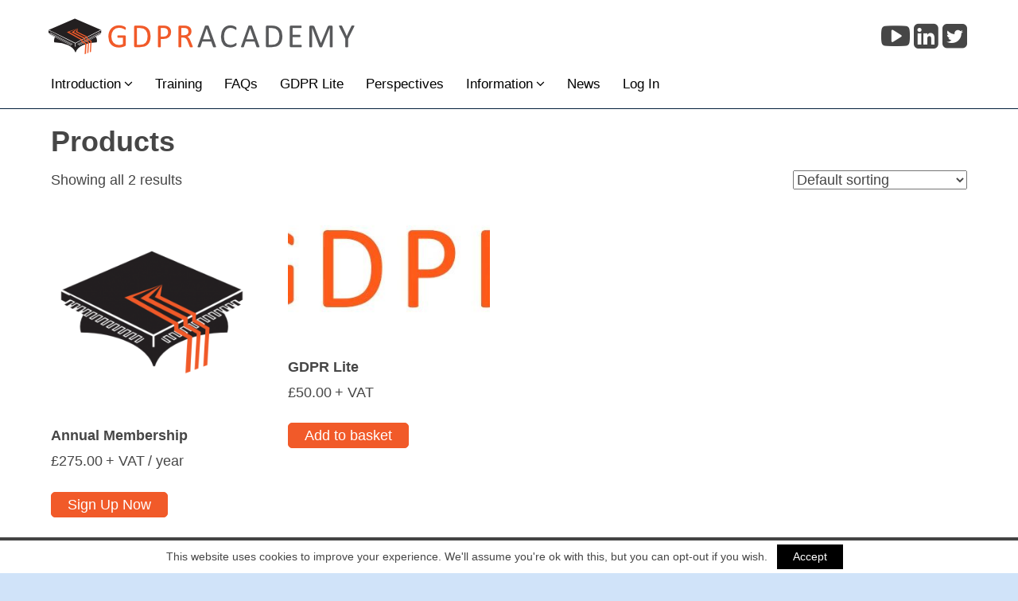

--- FILE ---
content_type: text/html; charset=UTF-8
request_url: https://www.gdpracademy.org/product-category/products/
body_size: 4766
content:
<!DOCTYPE html>
<html lang="en-GB">
<head>

<meta property="og:site_name" content="GDPR Academy"><meta property="og:image" content="https://www.gdpracademy.org/content/files/gdpr-product.png">	<meta property="og:title" content="Annual Membership"><meta property="og:url" content="https://www.gdpracademy.org/product/monthly-membership/"><meta property="og:type" content="website"><title>Products &#8211; GDPR Academy</title>
<meta name="viewport" content="width=device-width, initial-scale=1" >
<link rel='dns-prefetch' href='//s.w.org' />
<link rel='stylesheet'  href='https://www.gdpracademy.org/content/plugins/dlynx-cookie/css/cli-style.min.css?ver=a241013293440e1d5ae6672e33ee6da2' type='text/css' media='all' />
<link rel='stylesheet'  href='https://www.gdpracademy.org/content/plugins/responsive-accordion-and-collapse/css/font-awesome/css/font-awesome.min.css?ver=a241013293440e1d5ae6672e33ee6da2' type='text/css' media='all' />
<link rel='stylesheet'  href='https://www.gdpracademy.org/content/plugins/responsive-accordion-and-collapse/css/bootstrap-front.css?ver=a241013293440e1d5ae6672e33ee6da2' type='text/css' media='all' />
<link rel='stylesheet'  href='https://www.gdpracademy.org/content/plugins/sensei-course-progress/assets/css/frontend.min.css?ver=1.0.8' type='text/css' media='all' />
<link rel='stylesheet'  href='https://www.gdpracademy.org/content/plugins/woocommerce/assets/css/woocommerce-layout.css?ver=3.7.2' type='text/css' media='all' />
<link rel='stylesheet'  href='https://www.gdpracademy.org/content/plugins/woocommerce/assets/css/woocommerce-smallscreen.css?ver=3.7.2' type='text/css' media='only screen and (max-width: 768px)' />
<link rel='stylesheet'  href='https://www.gdpracademy.org/content/plugins/woocommerce/assets/css/woocommerce.css?ver=3.7.2' type='text/css' media='all' />
<style id='woocommerce-inline-inline-css' type='text/css'>
.woocommerce form .form-row .required { visibility: visible; }
</style>
<link rel='stylesheet'  href='https://www.gdpracademy.org/content/plugins/woothemes-sensei/assets/css/modules-frontend.css?ver=a241013293440e1d5ae6672e33ee6da2' type='text/css' media='all' />
<link rel='stylesheet'  href='https://www.gdpracademy.org/content/plugins/woothemes-sensei/assets/css/frontend/sensei.css?ver=1.9.17' type='text/css' media='screen' />
<link rel='stylesheet'  href='https://www.gdpracademy.org/content/plugins/sensei-certificates/assets/css/frontend.css?ver=1.0.0' type='text/css' media='screen' />
<link rel='stylesheet'  href='https://www.gdpracademy.org/content/plugins/sensei-certificates/assets/css/frontend.css?ver=1.0.0' type='text/css' media='screen' />
<link rel='stylesheet'  href='https://www.gdpracademy.org/content/plugins/woocommerce-memberships/assets/css/frontend/wc-memberships-frontend.min.css?ver=1.14.0' type='text/css' media='all' />
<link rel='stylesheet'  href='https://www.gdpracademy.org/content/themes/website/styles/css/magnific-popup.css?ver=a241013293440e1d5ae6672e33ee6da2' type='text/css' media='all' />
<link rel='stylesheet'  href='https://www.gdpracademy.org/content/themes/website/styles/css/font-awesome.min.css?ver=4.6.3' type='text/css' media='all' />
<link rel='stylesheet'  href='https://www.gdpracademy.org/content/plugins/dlynx-advanced-slider/styles.min.css?ver=a241013293440e1d5ae6672e33ee6da2' type='text/css' media='all' />
<script type='text/javascript' src='https://www.gdpracademy.org/wp-includes/js/jquery/jquery.js?ver=1.12.4'></script>
<script type='text/javascript' src='https://www.gdpracademy.org/wp-includes/js/jquery/jquery-migrate.min.js?ver=1.4.1'></script>

		<!-- GA Google Analytics @ https://m0n.co/ga -->
		<script>
			(function(i,s,o,g,r,a,m){i['GoogleAnalyticsObject']=r;i[r]=i[r]||function(){
			(i[r].q=i[r].q||[]).push(arguments)},i[r].l=1*new Date();a=s.createElement(o),
			m=s.getElementsByTagName(o)[0];a.async=1;a.src=g;m.parentNode.insertBefore(a,m)
			})(window,document,'script','https://www.google-analytics.com/analytics.js','ga');
			ga('create', 'UA-112235438-1', 'auto');
			ga('send', 'pageview');
		</script>

	<link rel="alternate" type="application/rss+xml" title="RSS 2.0 Feed" href="https://www.gdpracademy.org/feed/" /><link rel="alternate" type="application/atom+xml" title="Atom Feed" href="https://www.gdpracademy.org/feed/atom/" />	<noscript><style>.woocommerce-product-gallery{ opacity: 1 !important; }</style></noscript>
	<link rel="icon" href="https://www.gdpracademy.org/content/files/gdpr-product-100x100.png" sizes="32x32" />
<link rel="icon" href="https://www.gdpracademy.org/content/files/gdpr-product-300x300.png" sizes="192x192" />
<link rel="apple-touch-icon-precomposed" href="https://www.gdpracademy.org/content/files/gdpr-product-180x180.png" />
<meta name="msapplication-TileImage" content="https://www.gdpracademy.org/content/files/gdpr-product-300x300.png" />
<link rel='stylesheet' id='website-styles' href='https://www.gdpracademy.org/content/themes/website/styles/css/styles-min.css?ver=1528207752' type='text/css' media='all'></head>

<body data-rsssl=1 class="archive tax-product_cat term-products term-63 woocommerce woocommerce-page woocommerce-no-js product-monthly-membership product-parent-monthly-membership"><!--  Page Content Begins  -->

<div id="pageContainer">

	<header>
	<div class='content-inset menu-logo'>
		<div class='logo'>
			<a href='/'><img src='https://www.gdpracademy.org/content/files/gdpr-logo.png' alt='GDPR Academy' class='site-logo'></a>		</div>
		<div class='social-icons'><a href='https://www.youtube.com/channel/UCWh4q007Ku7Wbg4Yh_IL7pg' target='_blank' class='social-icon'><i class="fa fa-youtube-play"></i></a><a href='https://www.linkedin.com/company/27212932/' target='_blank' class='social-icon'><i class="fa fa-linkedin-square"></i></a><a href='https://twitter.com/GDPR_academy?lang=en-gb' target='_blank' class='social-icon'><i class="fa fa-twitter-square"></i></a></div>
	</div>

	<div class='menu-container'>
<div class='mobile-menu-toggle'>Navigation <i class='fa fa-bars'></i></div>
	<nav>
		<div class="main-nav"><ul id="menu-main-menu" class="menu"><li id="menu-item-154" class="menu-item menu-item-type-post_type menu-item-object-page menu-item-has-children menu-item-154"><a href="https://www.gdpracademy.org/introduction-to-the-general-data-protection-regulation/">Introduction</a>
<ul class="sub-menu">
	<li id="menu-item-34" class="menu-item menu-item-type-post_type menu-item-object-page menu-item-34"><a href="https://www.gdpracademy.org/introduction-to-the-general-data-protection-regulation/timing-key-dates-involved-with-gdpr/">Timing</a></li>
	<li id="menu-item-43" class="menu-item menu-item-type-post_type menu-item-object-page menu-item-43"><a href="https://www.gdpracademy.org/gdpr-checklist-are-you-ready/">Checklist</a></li>
	<li id="menu-item-241" class="menu-item menu-item-type-post_type menu-item-object-page menu-item-241"><a href="https://www.gdpracademy.org/introduction-to-the-general-data-protection-regulation/penalties-whats-the-worst-that-can-happen/">Penalties</a></li>
</ul>
</li>
<li id="menu-item-945" class="menu-item menu-item-type-post_type menu-item-object-page menu-item-945"><a href="https://www.gdpracademy.org/training/">Training</a></li>
<li id="menu-item-1226" class="menu-item menu-item-type-post_type menu-item-object-page menu-item-1226"><a href="https://www.gdpracademy.org/faqs/">FAQs</a></li>
<li id="menu-item-1117" class="menu-item menu-item-type-post_type menu-item-object-page menu-item-1117"><a href="https://www.gdpracademy.org/020-gdpr-lite-intro/">GDPR Lite</a></li>
<li id="menu-item-53" class="menu-item menu-item-type-post_type menu-item-object-page menu-item-53"><a href="https://www.gdpracademy.org/perspectives-from-business-leaders/">Perspectives</a></li>
<li id="menu-item-64" class="menu-item menu-item-type-custom menu-item-object-custom menu-item-has-children menu-item-64"><a href="javascript:void(0);">Information</a>
<ul class="sub-menu">
	<li id="menu-item-63" class="menu-item menu-item-type-post_type menu-item-object-page menu-item-63"><a href="https://www.gdpracademy.org/information/contact/">Contact</a></li>
	<li id="menu-item-555" class="menu-item menu-item-type-post_type menu-item-object-page menu-item-555"><a href="https://www.gdpracademy.org/information/terms-conditions-of-business/">Terms &#038; conditions of business</a></li>
	<li id="menu-item-550" class="menu-item menu-item-type-post_type menu-item-object-page menu-item-550"><a href="https://www.gdpracademy.org/information/privacy-policy/">Privacy policy</a></li>
	<li id="menu-item-551" class="menu-item menu-item-type-post_type menu-item-object-page menu-item-551"><a href="https://www.gdpracademy.org/information/cookie-policy/">Cookie policy</a></li>
	<li id="menu-item-552" class="menu-item menu-item-type-post_type menu-item-object-page menu-item-552"><a href="https://www.gdpracademy.org/information/acceptable-use-policy/">Acceptable use policy</a></li>
</ul>
</li>
<li id="menu-item-42" class="menu-item menu-item-type-post_type menu-item-object-page menu-item-42"><a href="https://www.gdpracademy.org/gdpr-news-views-leadership/">News</a></li>
<li><a href="https://www.gdpracademy.org/my-account/">Log In</a></li></ul></div>		<div class='clear'></div>
	</nav>
	<div class='clear'></div>
</div>


	</header>

<div class='full-width'>
	
			
				<h1 class="page-title">Products</h1>

			
			
			
				<div class="woocommerce-notices-wrapper"></div><p class="woocommerce-result-count">
	Showing all 2 results</p>
<form class="woocommerce-ordering" method="get">
	<select name="orderby" class="orderby" aria-label="Shop order">
					<option value="menu_order"  selected='selected'>Default sorting</option>
					<option value="popularity" >Sort by popularity</option>
					<option value="date" >Sort by latest</option>
					<option value="price" >Sort by price: low to high</option>
					<option value="price-desc" >Sort by price: high to low</option>
			</select>
	<input type="hidden" name="paged" value="1" />
	</form>

				<ul class="products columns-4">

																					<li class="post product type-product post-77 status-publish first instock product_cat-products has-post-thumbnail sold-individually taxable shipping-taxable purchasable product-type-subscription">
	<a href="https://www.gdpracademy.org/product/monthly-membership/" class="woocommerce-LoopProduct-link woocommerce-loop-product__link"><img width="300" height="300" src="https://www.gdpracademy.org/content/files/gdpr-product.png" class="attachment-woocommerce_thumbnail size-woocommerce_thumbnail" alt="GDPR Academy" srcset="https://www.gdpracademy.org/content/files/gdpr-product.png 512w, https://www.gdpracademy.org/content/files/gdpr-product-150x150.png 150w, https://www.gdpracademy.org/content/files/gdpr-product-300x300.png 300w, https://www.gdpracademy.org/content/files/gdpr-product-100x100.png 100w, https://www.gdpracademy.org/content/files/gdpr-product-180x180.png 180w" sizes="(max-width: 300px) 100vw, 300px" /><h2 class="woocommerce-loop-product__title">Annual Membership</h2>
	<span class="price"><span class="woocommerce-Price-amount amount"><span class="woocommerce-Price-currencySymbol">&pound;</span>275.00</span> <small class="woocommerce-price-suffix">+ VAT</small> <span class="subscription-details"> / year</span></span>
</a><a href="?add-to-cart=77" data-quantity="1" class="button product_type_subscription add_to_cart_button ajax_add_to_cart" data-product_id="77" data-product_sku="" aria-label="Add &ldquo;Annual Membership&rdquo; to your basket" rel="nofollow">Sign Up Now</a></li>
																	<li class="post product type-product post-1085 status-publish instock product_cat-products product_tag-gdpr-lite has-post-thumbnail virtual sold-individually taxable purchasable product-type-simple">
	<a href="https://www.gdpracademy.org/product/gdpr-lite/" class="woocommerce-LoopProduct-link woocommerce-loop-product__link"><img width="300" height="198" src="https://www.gdpracademy.org/content/files/GDPR-LITE-video-logo-only-300x198.jpg" class="attachment-woocommerce_thumbnail size-woocommerce_thumbnail" alt="GDPR LITE - in 20 minutes" /><h2 class="woocommerce-loop-product__title">GDPR Lite</h2>
	<span class="price"><span class="woocommerce-Price-amount amount"><span class="woocommerce-Price-currencySymbol">&pound;</span>50.00</span> <small class="woocommerce-price-suffix">+ VAT</small></span>
</a><a href="?add-to-cart=1085" data-quantity="1" class="button product_type_simple add_to_cart_button ajax_add_to_cart" data-product_id="1085" data-product_sku="" aria-label="Add &ldquo;GDPR Lite&rdquo; to your basket" rel="nofollow">Add to basket</a></li>
									
				</ul>

				
				</div>


<div class='clear'></div>



<div class='content-inset'>
	<div class="wpe-col wpe-col-12-12 panel-columns1212"><div class="wpe-col-1 col-about">
	<h3>About GDPR Academy</h3>
<p>GDPR Academy is dedicated to GDPR and Cyber Security. These go hand-in-hand so you are up-to-date, day-by-day on the latest developments, white papers, laws and timings et al.</p>
	</div><div class="wpe-col-2 col-become">
	<h3>Become a Member</h3>
<p>GDPR Academy is the only place you’ll find a comprehensive body of knowledge, resources and experts to help you navigate the complex landscape of tomorrow’s GDPR and Cyber Security issues.</p>
<div class='floating-button'><a class='redbutton' style='margin-top:-8px;' href="https://www.gdpracademy.org/product/monthly-membership/">SIGN UP TODAY</a></div>
	</div></div>
</div>


<div style='clear:both; overflow:hidden;'></div>


<footer>
	<div class='content-inset'>
	<div><p>© GDPR Academy Ltd. Casa Court, Great George St, Godalming GU7 1DX</p>
</div>
	<div><div class="footer-nav"><ul id="menu-footer" class="menu"><li id="menu-item-134" class="menu-item menu-item-type-post_type menu-item-object-page menu-item-134"><a href="https://www.gdpracademy.org/contact/">contact</a></li>
<li id="menu-item-133" class="menu-item menu-item-type-post_type menu-item-object-page menu-item-133"><a href="https://www.gdpracademy.org/press/">press</a></li>
<li id="menu-item-548" class="menu-item menu-item-type-post_type menu-item-object-page menu-item-548"><a href="https://www.gdpracademy.org/information/cookie-policy/">cookie policy</a></li>
<li id="menu-item-549" class="menu-item menu-item-type-post_type menu-item-object-page menu-item-549"><a href="https://www.gdpracademy.org/information/terms-of-website-use/">terms of website use</a></li>
</ul></div>		<div class='clear'></div>
	</div>
	</div>

	<div class='clear'></div>
</footer>

</div><!-- #pageContainer -->


<!-- Page Content Ends -->
	<script type="text/javascript">
		var c = document.body.className;
		c = c.replace(/woocommerce-no-js/, 'woocommerce-js');
		document.body.className = c;
	</script>
	<script type='text/javascript' src='https://www.gdpracademy.org/content/plugins/dlynx-cookie/js/jquery.biscuit.js?ver=1.0.0'></script>
<script type='text/javascript' src='https://www.gdpracademy.org/content/plugins/dlynx-cookie/js/cookielawinfo.min.js?ver=1.0.0'></script>
<script type='text/javascript' src='https://www.gdpracademy.org/content/plugins/responsive-accordion-and-collapse/js/bootstrap.js?ver=a241013293440e1d5ae6672e33ee6da2'></script>
<script type='text/javascript' src='https://www.gdpracademy.org/content/plugins/responsive-accordion-and-collapse/js/accordion.js?ver=a241013293440e1d5ae6672e33ee6da2'></script>
<script type='text/javascript' src='https://www.gdpracademy.org/content/plugins/woocommerce/assets/js/jquery-blockui/jquery.blockUI.min.js?ver=2.70'></script>
<script type='text/javascript'>
/* <![CDATA[ */
var wc_add_to_cart_params = {"ajax_url":"\/wp-admin\/admin-ajax.php","wc_ajax_url":"\/?wc-ajax=%%endpoint%%","i18n_view_cart":"View basket","cart_url":"https:\/\/www.gdpracademy.org\/basket\/","is_cart":"","cart_redirect_after_add":"yes"};
/* ]]> */
</script>
<script type='text/javascript' src='https://www.gdpracademy.org/content/plugins/woocommerce/assets/js/frontend/add-to-cart.min.js?ver=3.7.2'></script>
<script type='text/javascript' src='https://www.gdpracademy.org/content/plugins/woocommerce/assets/js/js-cookie/js.cookie.min.js?ver=2.1.4'></script>
<script type='text/javascript'>
/* <![CDATA[ */
var woocommerce_params = {"ajax_url":"\/wp-admin\/admin-ajax.php","wc_ajax_url":"\/?wc-ajax=%%endpoint%%"};
/* ]]> */
</script>
<script type='text/javascript' src='https://www.gdpracademy.org/content/plugins/woocommerce/assets/js/frontend/woocommerce.min.js?ver=3.7.2'></script>
<script type='text/javascript'>
/* <![CDATA[ */
var wc_cart_fragments_params = {"ajax_url":"\/wp-admin\/admin-ajax.php","wc_ajax_url":"\/?wc-ajax=%%endpoint%%","cart_hash_key":"wc_cart_hash_55ae521169327143942016e2aea6be65","fragment_name":"wc_fragments_55ae521169327143942016e2aea6be65","request_timeout":"5000"};
/* ]]> */
</script>
<script type='text/javascript' src='https://www.gdpracademy.org/content/plugins/woocommerce/assets/js/frontend/cart-fragments.min.js?ver=3.7.2'></script>
<script type='text/javascript' src='https://www.gdpracademy.org/wp-includes/js/jquery/ui/core.min.js?ver=1.11.4'></script>
<script type='text/javascript' src='https://www.gdpracademy.org/wp-includes/js/jquery/ui/widget.min.js?ver=1.11.4'></script>
<script type='text/javascript' src='https://www.gdpracademy.org/wp-includes/js/jquery/ui/tabs.min.js?ver=1.11.4'></script>
<script type='text/javascript' src='https://www.gdpracademy.org/content/plugins/woothemes-sensei/assets/js/user-dashboard.min.js?ver=1.9.17'></script>
<script type='text/javascript' src='https://www.gdpracademy.org/content/themes/website/js/framework.min.js?ver=2.0.0'></script>
<script type='text/javascript' src='https://www.gdpracademy.org/content/plugins/dlynx-advanced-slider/js/jquery.cycle2.min.js?ver=4.1.2'></script>
<script type='text/javascript' src='https://www.gdpracademy.org/wp-includes/js/wp-embed.min.js?ver=a241013293440e1d5ae6672e33ee6da2'></script>
		<script type="text/javascript">
			//<![CDATA[
			jQuery(document).ready(function() {
				var a = '<div id="cookie-law-info-bar"><span>This website uses cookies to improve your experience. We\'ll assume you\'re ok with this, but you can opt-out if you wish.<a href=\"#\" id=\"cookie_action_close_header\"  class=\"medium cli-plugin-button cli-plugin-main-button\" >Accept</a></span></div>';
				var b = '{"animate_speed_hide":"500","animate_speed_show":"500","background":"#fff","border":"#444","border_on":true,"button_1_button_colour":"#000","button_1_button_hover":"#000","button_1_link_colour":"#fff","button_1_as_button":true,"notify_animate_hide":true,"notify_animate_show":false,"notify_div_id":"#cookie-law-info-bar","notify_position_horizontal":"right","notify_position_vertical":"bottom","showagain_tab":false,"showagain_background":"#fff","showagain_border":"#000","showagain_div_id":"#cookie-law-info-again","showagain_x_position":"100px","text":"#000","show_once_yn":false,"show_once":"10000"}';
				cli_show_cookiebar(a,b);

							});
			//]]>
		</script>
		
<script>
	jQuery(window).resize(function(){resizeLessonBoxes()});
jQuery(document).ready(function(){resizeLessonBoxes()});
function resizeLessonBoxes(){

	$('iframe').each(function(){
		width=$(this).width();
		height=width * 0.561;
		$(this).height(height);
	})

	var height=0;
	jQuery('.course-lessons').find('.lesson').each(function(){
		if(jQuery(this).height()>height){height=jQuery(this).height();}
	});
	console.log(height);
	jQuery('.course-lessons .lesson').height(height);
}
</script>
</body>
</html>


--- FILE ---
content_type: text/css
request_url: https://www.gdpracademy.org/content/plugins/dlynx-cookie/css/cli-style.min.css?ver=a241013293440e1d5ae6672e33ee6da2
body_size: -38
content:
.cli-plugin-button,.cli-plugin-button:hover{text-decoration:none}#cookie-law-info-bar{border:0;font-size:12px;margin:0 auto;padding:5px 0;text-align:center;width:100%;z-index:9999}#cookie-law-info-bar *{font-family:tahoma,arial;font-size:14px}#cookie-law-info-bar span{vertical-align:middle}.cli-plugin-button{display:inline-block;padding:3px 20px 4px;color:#fff;position:relative;cursor:pointer;margin:auto 12px}

--- FILE ---
content_type: text/css
request_url: https://www.gdpracademy.org/content/plugins/sensei-course-progress/assets/css/frontend.min.css?ver=1.0.8
body_size: 9615
content:
.widget.widget_sensei_course_progress{padding:0;background:rgba(0,0,0,.02);border-radius:5px}.widget.widget_sensei_course_progress .course-progress-module,.widget.widget_sensei_course_progress header{padding:1.618em 1.618em 0}.widget.widget_sensei_course_progress .course-progress-module h2,.widget.widget_sensei_course_progress .course-progress-module h3,.widget.widget_sensei_course_progress header h2,.widget.widget_sensei_course_progress header h3{margin-bottom:.618em}.widget.widget_sensei_course_progress .course-progress-module h2,.widget.widget_sensei_course_progress header h2{font-size:1.618em}.widget.widget_sensei_course_progress .course-progress-module h2 a,.widget.widget_sensei_course_progress header h2 a{text-decoration:none}.widget.widget_sensei_course_progress .course-progress-lessons{list-style:none;clear:both}#sidebar .widget.widget_sensei_course_progress .course-progress-lessons{margin:0}.widget.widget_sensei_course_progress .course-progress-lessons .course-progress-module{border:none;border-bottom:1px solid rgba(0,0,0,.05);margin:0;background:rgba(255,255,255,.6)}.widget.widget_sensei_course_progress .course-progress-lessons .course-progress-lesson{border:none;margin:0;padding:0}.widget.widget_sensei_course_progress .course-progress-lessons .course-progress-lesson a,.widget.widget_sensei_course_progress .course-progress-lessons .course-progress-lesson span{display:block;border-bottom:1px solid rgba(0,0,0,.05);padding:.618em 1.618em .618em 3.618em;font-weight:700;background:rgba(255,255,255,.8);position:relative}.widget.widget_sensei_course_progress .course-progress-lessons .course-progress-lesson a:before,.widget.widget_sensei_course_progress .course-progress-lessons .course-progress-lesson span:before{font-family:FontAwesomeSensei,FontAwesome;display:inline-block;font-size:150%;margin-right:.618em;font-weight:400;line-height:1em;width:1em;position:absolute;left:1em;top:.5em;content:'\f10c';color:rgba(0,0,0,.1)}.widget.widget_sensei_course_progress .course-progress-lessons .course-progress-lesson a:hover{background:#fff;text-decoration:none}.widget.widget_sensei_course_progress .course-progress-lessons .course-progress-lesson:first-child a,.widget.widget_sensei_course_progress .course-progress-lessons .course-progress-lesson:first-child span{border-top:1px solid rgba(0,0,0,.1)}.widget.widget_sensei_course_progress .course-progress-lessons .course-progress-lesson.current span{background:#fff;color:rgba(0,0,0,.5);border-top:1px solid rgba(0,0,0,.04)}.widget.widget_sensei_course_progress .course-progress-lessons .course-progress-lesson.current span:before{content:'\f138';color:rgba(0,0,0,.2)}.widget.widget_sensei_course_progress .course-progress-lessons .course-progress-lesson.completed a,.widget.widget_sensei_course_progress .course-progress-lessons .course-progress-lesson.completed span{color:rgba(0,0,0,.4);font-weight:400}.widget.widget_sensei_course_progress .course-progress-lessons .course-progress-lesson.completed a:before,.widget.widget_sensei_course_progress .course-progress-lessons .course-progress-lesson.completed span:before{content:'\f058';color:#63a95f}.widget ul.course-progress-navigation{background:#eee;border-top:1px solid #ddd}.widget ul.course-progress-navigation li{width:50%;text-align:center;list-style:none;border-bottom:1px solid #ddd}.widget ul.course-progress-navigation li a{background:#fefefe;display:block;padding:1em 0;color:#ccc;line-height:1.5em;text-decoration:none}.widget ul.course-progress-navigation li a span{display:none}.widget ul.course-progress-navigation li a:hover{background:#fff;text-decoration:none}.widget ul.course-progress-navigation li a:after,.widget ul.course-progress-navigation li a:before{font-family:FontAwesomeSensei,FontAwesome;font-weight:700;font-size:2em;position:relative;top:3px}.widget ul.course-progress-navigation li.prev{float:left}.widget ul.course-progress-navigation li.prev a{border-right:1px solid #ddd}.widget ul.course-progress-navigation li.prev a:before{content:"\f053"}.widget ul.course-progress-navigation li.next{float:right}.widget ul.course-progress-navigation li.next a:after{content:"\f054"}
/*# sourceMappingURL=[data-uri] */


--- FILE ---
content_type: text/css
request_url: https://www.gdpracademy.org/content/plugins/sensei-certificates/assets/css/frontend.css?ver=1.0.0
body_size: 166
content:
/*
Plugin Name: Sensei Certificates
Plugin URI: https://woocommerce.com/products/sensei-certificates/
Description: Sensei Certificates Extension is the best Certificates Extensions for Sensei!
Version: 1.0.0
Author: Automattic
Author URI: https://automattic.com
License: GPL version 2 or later - http://www.gnu.org/licenses/old-licenses/gpl-2.0.html
*/
/*-----------------------------------------------------------------------------------*/
/* Frontend Stylesheet */
/*-----------------------------------------------------------------------------------*/
a.sensei-certificate-link {
  margin-left: 5px;
}
#certificates_user_settings {
  clear: both;
}


--- FILE ---
content_type: text/css
request_url: https://www.gdpracademy.org/content/plugins/dlynx-advanced-slider/styles.min.css?ver=a241013293440e1d5ae6672e33ee6da2
body_size: 407
content:
#dlslider li,.dlslider-loader{width:100%;text-align:center;border:1px solid gray}#dlslider{overflow:hidden;visibility:none;height:0}#dlslider li{margin-left:0}#dlslider li .caption{position:absolute;bottom:0;left:0;width:100%;background-color:#000;background-color:rgba(0,0,0,.5)}#dlslider li .caption .inset{padding:2%}#dlslider li .caption p{color:#fff;margin-bottom:0}#dlslider.advslider-hover li .caption{display:none}#dlslider.advslider-hover:hover li .caption{display:block}.dlslider-container .navigation{margin-bottom:15px;display:none}.dlslider-container .sliderarrows *{font-size:25px;cursor:pointer}.dlslider-container .sliderpager{float:right}.dlslider-container .sliderpager span{opacity:.5;font-size:40px;cursor:pointer}.dlslider-container .sliderpager .cycle-pager-active{opacity:1}.dlslider-loader{padding:15px;background-color:rgba(0,0,0,.5)}.dlslider-loader i{font-size:40px}

--- FILE ---
content_type: text/css
request_url: https://www.gdpracademy.org/content/themes/website/styles/css/styles-min.css?ver=1528207752
body_size: 22586
content:
body{-webkit-text-size-adjust:none;line-height:1;margin:0;padding:0}.aligncenter,article,aside,details,figcaption,figure,footer,header,hgroup,menu,nav,section{display:block}body,html{font-size:100%}a,abbr,acronym,address,applet,article,aside,audio,b,big,blockquote,body,canvas,caption,center,cite,code,dd,del,details,dfn,div,dl,dt,em,embed,fieldset,figcaption,figure,footer,form,h1,h2,h3,h4,h5,h6,header,hgroup,html,i,iframe,img,ins,kbd,label,legend,li,mark,menu,nav,object,ol,output,p,pre,q,ruby,s,samp,section,small,span,strike,strong,sub,summary,sup,table,tbody,td,tfoot,th,thead,time,tr,tt,u,ul,var,video{margin:0;padding:0;border:0}table{border-collapse:collapse;border-spacing:0}.alignright{float:right;margin-left:10px}.alignleft,.wp-caption{float:left;margin-right:10px}.aligncenter{margin:0 auto}.clear{clear:both;height:0;overflow:hidden}*{font-family:Calibri, Arial, San-Serif}h1,h2,h3,h4,h5,h6,strong{font-weight:600;margin-top:0}p{margin-top:0;margin-bottom:15px}hr{height:1px;border-width:0;background-color:#9a9a9a;color:#9a9a9a}a{text-decoration:none;font-family:inherit;font-size:inherit;font-weight:inherit;font-style:inherit;color:inherit}a:hover{text-decoration:underline}img{vertical-align:middle}.gallery::after{content:'';display:table;clear:both}.gallery .gallery-item{text-align:center;float:left;margin-bottom:15px}.gallery .gallery-item .gallery-icon{padding:2%}.gallery figure{position:relative}.gallery figcaption{display:none}.php-error-log{position:fixed;bottom:0;height:60px;overflow:auto;left:0;right:0;clear:both;display:block;color:black;font-family:tahoma;font-size:11px;line-height:15px;z-index:100000;font-style:normal;font-weight:normal;background-color:#ffeded;border-top:3px solid #d00}.debug-pad{padding:5px;margin-bottom:5px}.php-error-log br{display:none}.php-error-log *{color:black;font-family:tahoma;font-size:11px;line-height:15px;font-style:normal;font-weight:normal}body{background-color:white}body *{box-sizing:border-box;}.black{color:black}.white{color:white}.padding{padding:2%}hr{background-color:#05203d;color:#05203d;opacity:0.5;margin:20px 0}.wp-caption{background:#f1f1f1;border:0;-moz-border-radius:0;-webkit-border-radius:0;border-radius:0;color:#888;font-size:12px;line-height:18px;margin-bottom:20px;max-width:100% !important;padding:0;text-align:center}.wp-caption img{margin:1%;width:98%}.wp-caption .wp-caption-text{margin:0 0 4px;font-style:italic}.field-wrap{margin-bottom:10px;width:100%}.field-wrap label{display:block;clear:both;width:20%}.field-wrap input[type='text']{width:100%}.field-wrap textarea{width:100%;height:65px}.honeypot-wrap{display:none}.menu-item-has-children > a::after{content:' ';font-family:'fontawesome'}@media screen and (min-width:700px){.menu-container nav{background-color:white;border-bottom:1px solid #05203d !important}.main-nav{padding:0 5%;margin:0;display:block;z-index:1}.main-nav::after{content:'';clear:both;display:table-cell}.main-nav a{text-decoration:none;color:black;line-height:61px}.main-nav a:hover{color:#f15a29}.main-nav ul{margin:0;padding:0;margin-left:0px}.main-nav ul ul{position:absolute;background-color:rgba(255, 255, 255, .8);top:61px;z-index:1000;box-shadow:0 6px 8px rgba(0, 0, 0, .2);border-top:1px solid white;max-height:0;opacity:0;display:none;transition:all 0.4s ease-in-out}.main-nav ul ul ul{display:none;}.main-nav ul ul li{float:none;width:260px;min-height:0}.main-nav ul ul li:hover > ul{max-height:200px;opacity:1}.main-nav ul ul li a{padding:10px 15px;line-height:normal !important;width:auto;min-height:0}.main-nav ul ul li a:hover{color:#f15a29}.main-nav ul li{display:block;float:left;line-height:normal;margin:0;padding:0;position:relative}.main-nav ul li:hover > ul{max-height:200px;opacity:1;display:block}.main-nav ul li a{display:block;line-height:61px;padding-right:28px;font-size:17px;font-weight:400}.main-nav ul li a:hover{color:#f15a29}.main-nav .current-menu-item a{color:black}.mobile-menu-toggle{display:none}}@media screen and (max-width:700px){.menu-container{margin-bottom:0px}.menu-container::after{content:'';display:table;clear:both}.menu-container nav{display:none;width:100%;height:auto;border-top:1px solid white;border-bottom:1px solid white}.menu-container nav .main-nav{margin-top:0}.menu-container nav ul{list-style-type:none;padding:8px 2%;text-align:center;background-color:#05203d;font-size:17px}.menu-container nav ul li{float:none;padding:5px 0;margin:0}.menu-container nav ul li a{display:block;color:white;font-size:17px;text-decoration:none}.menu-container nav ul li a:hover{text-decoration:none}.menu-container nav ul .sub-menu{display:none;border-top:1px solid white;border-bottom:1px solid white;margin:10px 0}.mobile-menu-toggle{display:block;padding:0 2%;line-height:44px;border-top:1px solid white;background-color:#05203d;font-size:17px;color:white}.mobile-menu-toggle i{float:right;line-height:44px;color:white}}*{font-family:Calibri, Arial, Tahoma, San-serif;font-size:14px;line-height:18px;color:#464646}h1{font-size:32px;margin-bottom:28px;line-height:normal}h2{font-size:24px;margin-bottom:22px;line-height:normal}h3{font-size:18px;margin-bottom:20px;margin-top:20px;line-height:normal}h4{font-size:14px;margin-bottom:6px;line-height:normal}.tablet-menu{display:none}article a,.full-width a,.side-bar a{color:#f15a29}article a:hover,.full-width a:hover,.side-bar a:hover{text-decoration:underline}article ul,.full-width ul{margin-bottom:15px}nav ul{list-style-type:none;margin-left:0 !important}nav ul li{margin-bottom:10px}.full-width ul,.full-width ol,article ul,article ol{margin-left:40px}.side-bar hr:last-child{display:none}.redbutton,.woocommerce-MyAccount-navigation a,.course-container a.button,.lesson h2 a,.lesson footer a,.quiz-submit,* a.next-lesson{display:inline-block !important;background-color:#f15a29 !important;padding:5px 20px !important;color:white !important;text-decoration:none !important;transition:all 0.5s;border-radius:5px !important;text-align:center;border:1px solid #f15a29 !important;margin:0 0 20px 0 !important;font-size:16px !important;font-weight:normal !important;text-transform:uppercase}.redbutton:focus,.woocommerce-MyAccount-navigation a:focus,.course-container a.button:focus,.lesson h2 a:focus,.lesson footer a:focus,.quiz-submit:focus,* a.next-lesson:focus{box-shadow:0 !important;border-width:0 !important;outline:0}.redbutton:hover,.woocommerce-MyAccount-navigation a:hover,.course-container a.button:hover,.lesson h2 a:hover,.lesson footer a:hover,.quiz-submit:hover,* a.next-lesson:hover{transform:scale(1.05);color:#f15a29 !important;background-color:white !important;text-decoration:none !important}.quiz-submit.complete{background-color:#05203d !important}.quiz-submit.complete:hover{background-color:white !important}.lesson h2 a{display:block !important}blockquote{margin:0 5%;font-style:italic;padding:10px;background-color:#d4e2f1;margin-bottom:20px;border-radius:5px}blockquote p:last-child{padding:0;margin:0}header{position:relative}header img{width:100%;height:auto}header .menu-logo{background-color:white;padding-top:15px}header .menu-logo::after{content:'';clear:both;display:table}header .social-icons{text-align:center;margin-top:13px;margin-bottom:10px}.badge{position:absolute;top:30px;width:100%;text-align:center}.badge img{width:79px !important;height:auto}.header-caption{position:relative;width:100%;margin-top:10px}.header-caption::after{content:'';display:table;clear:both}.header-caption div{background-color:rgba(0, 0, 0, .75);padding:10px 4%;margin-bottom:10px;color:white;font-size:18px;line-height:22px;font-style:italic}.header-caption div:last-child{width:auto;right:20px;font-size:16px;float:right;font-style:normal;text-transform:uppercase}.site-logo .logo img{max-width:90%;text-align:center;width:auto}.home-image{position:relative}.home-image img{width:100%;height:auto}.home iframe{border:1px solid #05203d;box-sizing:border-box;margin:30px auto;width:80%}.content-inset{padding:20px 5% 0}.side-bar ul{list-style-type:none;padding:0;margin:0}.side-bar ul li{padding:0;margin:0;margin-bottom:5px}.side-bar > ul > li{margin-bottom:20px}.side-bar span{color:gray}.side-bar .post-date{display:block;clear:both}.social-icons{text-align:center}.social-icons a{margin-left:5px}.social-icons i{font-size:36px}article,.side-bar{padding:15px 5% 0 5%}article article{padding:0}article img,.full-width img{max-width:100%;height:auto}.footer-nav li{list-style-type:none;float:left;margin-right:10px}.full-width{padding:20px 5%;min-height:400px}article ul,.full-wdith ul,article ol,.full-wdith ol{margin-left:50px !important;margin-bottom:20px !important}.comments-area{border-top:1px solid gray;padding-top:15px;margin-top:15px}.comments-area label{clear:both;display:block}.comments-area textarea{width:100%;height:60px}.comments-area .comment-list{list-style-type:none;margin-left:0;padding-left:0}.comments-area .comment-list li{margin-left:0;background-color:#fafafa;padding:2%;margin-bottom:5px}footer{border-top:1px solid gray;padding-top:10px;padding-bottom:10px}footer div{font-size:11px;position:relative}footer div *{font-size:11px}footer p{margin-bottom:0}.clock-bar{background-color:#05203d;padding:20px 5%;text-align:center;clear:both}.clock-bar .clock-pieces{display:inline-block}.clock-bar strong,.clock-bar em{color:inherit;font-size:inherit}.clock-part{background-color:white;float:left;width:62px;height:62px;border-radius:5px;margin-right:13px}.clock-part:last-child{margin-right:0}.clock-part span:first-child{text-align:center;font-size:24px;padding-top:14px;color:black;display:block}.clock-part span:last-child{text-align:center;font-size:10px;color:black;display:block}.clock-ready{color:white;text-align:center;text-transform:uppercase;font-size:30px;line-height:33px;margin-top:20px}.clock-tool{color:white;text-align:center;line-height:30px;margin-top:20px}.clock-tool a{display:inline-block;margin-left:20px;margin-bottom:0 !important}.widget-area ul{list-style-type:none;padding:120;margin:0}.widget-area ul li{padding:0;margin:0}.wpe-col{margin-bottom:10px}.wpe-col div{position:relative}.wpe-col img{width:100%;height:auto}.wpe-col .wpe-col-content p{padding:0;margin:0;margin-bottom:15px}.wpe-col .wpe-col-content p:last-child{margin-bottom:0}.gallery-item{width:33%}.gallery-item .gallery-icon{margin:0 auto;overflow:hidden;width:85%;height:auto;border:1px solid gray}.gallery-item .gallery-icon a{overflow:hidden;display:block}.gallery-item .gallery-icon img{width:100%;height:auto}.woocommerce-breadcrumb{display:none}input[type='text'],input[type='email'],input[type='password'],input[type='tel']{padding:7px;border-radius:5px;border:1px solid #05203d}input[type='submit']{display:block;background-color:#f15a29;padding:5px 20px;color:white;text-decoration:none;transition:all 0.5s;border-radius:5px;white-space:nowrap;text-align:center;border:1px solid #f15a29;font-weight:normal;margin-top:20px}input[type='submit']:hover{transform:scale(1.05);color:#f15a29;background-color:white;text-decoration:none}textarea{padding:7px;border-radius:5px;border:1px solid #05203d;height:80px}.woocommerce-form-row{padding:0}.woocommerce nav{border-width:0}.woocommerce abbr{text-decoration:none}.woocommerce fieldset{margin-top:20px}.woocommerce fieldset legend{font-size:24px;margin-bottom:10px;font-weight:bold}.woocommerce fieldset p.woocommerce-form-row{padding:0}.woocommerce .select2-selection{border-radius:5px;border:1px solid #05203d;height:34px}.woocommerce .select2-selection .select2-selection__rendered,.woocommerce .select2-selection .select2-selection__arrow{line-height:34px;height:34px}.woocommerce .checkout .col-1,.woocommerce .checkout .col-2{float:none !important;width:100% !important}.woocommerce .woo-col-50{width:49%;float:left}.woocommerce .woo-col-50:last-child{float:right}.woocommerce .woocommerce-error{margin-left:0;border-top-color:#f15a29}.woocommerce .woocommerce-info{border-top-color:#05203d}.woocommerce p{padding:0 !important}.woocommerce input[type='submit'],.woocommerce div.product form.cart .button,.woocommerce input.button.alt,.woocommerce a.button{display:inline-block;background-color:#f15a29;padding:5px 20px;color:white;text-decoration:none;transition:all 0.5s;border-radius:5px;white-space:nowrap;text-align:center;line-height:20px;border:1px solid #f15a29;font-weight:normal;margin-top:20px}.woocommerce input[type='submit']:hover,.woocommerce div.product form.cart .button:hover,.woocommerce input.button.alt:hover,.woocommerce a.button:hover{transform:scale(1.05);color:#f15a29;background-color:white;text-decoration:none}.disabled{color:white !important;padding:5px 20px !important}.disabled:hover{transform:scale(1) !important;color:#f15a29 !important;background-color:white !important;text-decoration:none}.woocommerce-MyAccount-navigation a{display:block !important}span.grade{display:none}iframe{width:50%;height:350px;margin:0 auto;display:block}.wpe-col iframe{width:100%;border:1px solid #05203d;background-color:#fafafa}#user-course-status-toggle{display:none}.full-width .course-container,article .course-container{list-style-type:none;padding:0;margin:0}.full-width .course-container li,article .course-container li{padding:0;margin:0}.sensei-course-meta span:first-child{padding-left:0 !important}.meter{border-radius:5px}.meter > span{border-radius:5px;padding-top:3px}.meter.red > span{background-color:#f15a29}.course-lessons .lesson,.archive-header .lesson{background-color:#d4e2f1;border-radius:5px;padding:10px;margin-bottom:20px}.course-lessons .lesson .lesson-meta span,.archive-header .lesson .lesson-meta span{clear:both;display:block}.course-lessons .lesson .lesson-meta .in-progress,.archive-header .lesson .lesson-meta .in-progress,.course-lessons .lesson .lesson-meta .complete,.archive-header .lesson .lesson-meta .complete{font-weight:bold}nav#post-entries{display:none}article footer{border-width:0}.sensei-message.info a{color:#f15a29 !important}.course-progress-navigation{display:none}.widget_sensei_course_progress{background:transparent !important}.widget_sensei_course_progress header{padding:0 !important}.widget.widget_sensei_course_progress .course-progress-lessons .course-progress-lesson a:before,.widget.widget_sensei_course_progress .course-progress-lessons .course-progress-lesson span:before{top:0.3em;left:0.5em}.widget.widget_sensei_course_progress .course-progress-lessons .course-progress-lesson a,.widget.widget_sensei_course_progress .course-progress-lessons .course-progress-lesson span{font-weight:normal;padding-left:2.5em !important}a.next-lesson{float:none !important;margin-left:7% !important;margin-top:20px !important}.multiple-choice{border-bottom:1px solid #d4e2f1}.multiple-choice:last-child{border-width:0}div.sensei-message.info{display:none}.sensei-certificate-link{padding:0.382em 1em !important;line-height:22px !important;font-size:16px !important;text-transform:capitalize !important}.view-results{background-color:#f15a29 !important}.view-results:hover{text-decoration:none !important;opacity:0.9}.answer_message,.quiz form ol#sensei-quiz-list li .answer_message{position:relative;width:auto;text-align:left;clear:both}.answer_message.user_right{background-color:#ecfed4;padding:10px 2%;border-radius:5px}.answer_message.user_wrong{background-color:pink;padding:10px 2%;border-radius:5px}.dlslider-container{background-color:#031425}#dlslider li{border-width:0}#dlslider li .caption{background-color:#031425;width:auto;text-align:left;position:relative;height:auto}#dlslider li .caption p{text-shadow:0 0 5px #000;font-size:20px;line-height:22px}.dlslider-container .navigation{display:none !important}@media screen and (min-width:700px){*{font-size:14px;line-height:18px}h1{font-size:32px;margin-bottom:15px;line-height:normal}h2{font-size:24px;margin-bottom:12px;line-height:normal}h3{font-size:18px;margin-bottom:10px;line-height:normal}h4{font-size:14px;margin-bottom:6px;line-height:normal}.mobile-menu{display:none}.tablet-menu{display:block}.main-nav li a{line-height:45px !important}header .logo{width:auto;float:left;margin-left:-9px}header .logo img{max-width:100%}.social-icons{float:right;text-align:right;margin-top:13px;margin-bottom:0}.header-caption{position:absolute;width:90%;top:15%;left:5%;margin-top:0}.header-caption div{background-color:rgba(0, 0, 0, .75);padding:10px 2%;margin-bottom:10px;color:white;font-size:26px;line-height:34px;font-style:italic}.header-caption .source{width:auto;right:20px;float:right;font-style:normal;text-transform:uppercase}.badge{position:absolute;top:30px;right:5%;width:auto}.badge img{width:100%;height:auto}article{float:left;width:67.5%;padding:20px 5% 0 5%}article article{width:100%;padding:0;float:none}.side-bar{float:right;width:32.5%;padding:0 2.5%;margin-top:20px}body.single-course article{width:100%;float:none}body.single-course .side-bar{display:none}.clock-bar{text-align:left}.clock-part{margin-right:20px}footer{border-top:1px solid gray;padding-top:10px}footer .content-inset{padding-top:0}footer .content-inset div{float:left;font-size:11px;width:49.25%;margin-right:1.5%}footer .content-inset div:last-child{margin-right:0}footer .content-inset div *{font-size:11px}.footer-nav{width:100% !important}.floating-button{position:absolute !important;top:0;right:0}.clock-pieces{float:left}.clock-ready{float:left;margin-left:20px;width:150px;margin-top:0}.clock-tool{float:right;width:144px;color:white;text-align:center;line-height:30px;margin-top:0}.clock-tool a{display:block;margin:0}.wpe-col::after{content:'.';display:block;height:0;clear:both;visibility:hidden}.wpe-col-1,.wpe-col-2,.wpe-col-3,.wpe-col-4{float:left}.wpe-col.wpe-col-12-12 .wpe-col-1{width:49.25%;margin-right:1.5%}.wpe-col.wpe-col-12-12 .wpe-col-2{width:49.25%}.wpe-col.wpe-col-13-23 .wpe-col-1{width:33%;margin-right:2%}.wpe-col.wpe-col-13-23 .wpe-col-2{width:65%}.wpe-col.wpe-col-23-13 .wpe-col-1{width:65%;margin-right:2%}.wpe-col.wpe-col-23-13 .wpe-col-2{width:33%}.wpe-col.wpe-col-13-13-13 .wpe-col-1{width:30%;margin-right:5%}.wpe-col.wpe-col-13-13-13 .wpe-col-2{width:30%;margin-right:5%}.wpe-col.wpe-col-13-13-13 .wpe-col-3{width:30%}.wpe-col.wpe-col-14-14-14-14 .wpe-col-1{width:49%;margin-right:2%}.wpe-col.wpe-col-14-14-14-14 .wpe-col-2{width:49%}.wpe-col.wpe-col-14-14-14-14 .wpe-col-3{clear:both;width:49%;margin-right:2%}.wpe-col.wpe-col-14-14-14-14 .wpe-col-4{width:49%}.wpe-col.wpe-col-14-34 .wpe-col-1{width:24%;margin-right:1.33%}.wpe-col.wpe-col-14-34 .wpe-col-2{width:74.66%;float:right}.wpe-col.wpe-col-34-14 .wpe-col-1{width:74.66%;margin-right:1.33%}.wpe-col.wpe-col-34-14 .wpe-col-2{width:24%;float:right}.gallery-columns-9,.gallery-columns-8{}.gallery-columns-9 .gallery-item,.gallery-columns-8 .gallery-item{width:25%;clear:none}.gallery-columns-7,.gallery-columns-6{}.gallery-columns-7 .gallery-item,.gallery-columns-6 .gallery-item{width:33.33%;clear:none}.gallery-columns-4 .gallery-item,.gallery-columns-5 .gallery-item{width:25%;clear:none}.gallery-columns-3 .gallery-item{width:33.333%;clear:none}.gallery-columns-2 .gallery-item{width:50%;clear:none}.gallery-columns-1 .gallery-item{width:100%}.gallery-columns-1 .gallery-item img{clear:both}.course-lessons .lesson{float:left;background-color:#d4e2f1;border-radius:5px;padding:10px;width:32.5%;margin-right:1%}.course-lessons .lesson:nth-child(3n+3){float:right;margin-right:0}.dlslider-container{background-color:transparent}#dlslider li{border-width:0}#dlslider li .caption{background-color:rgba(0, 0, 0, .7);max-width:70%;width:auto;text-align:left;position:absolute;left:5%;bottom:15px;height:auto}#dlslider li .caption p{font-size:24px;line-height:28px}.dlslider-container .navigation{display:block !important;height:0;margin-bottom:0}.dlslider-container .navigation .sliderarrows-prev{position:absolute;left:10px;top:45%;z-index:1000}.dlslider-container .navigation .sliderarrows-prev i{color:white}.dlslider-container .navigation .sliderarrows-next{position:absolute;right:10px;top:45%;z-index:1000}.dlslider-container .navigation .sliderarrows-next i{color:white}.dlslider-container .navigation .sliderpager{position:absolute;right:15px;bottom:0px;z-index:1000}.dlslider-container .navigation .sliderpager{display:none}}@media screen and (min-width:1000px){*{font-size:18px;line-height:24px}h1{font-size:36px;margin-bottom:15px;line-height:normal}h2{font-size:30px;margin-bottom:12px;line-height:normal}h3{font-size:26px;margin-bottom:10px;line-height:normal}h4{font-size:18px;margin-bottom:6px;line-height:normal}.header-caption{position:absolute;width:90%;top:20%;left:5%;margin-top:0}.home iframe{position:absolute;bottom:45px;left:5%;margin:0;width:50%;border-width:0}body{background-color:#d0e3f9}#pageContainer{max-width:1400px;margin:0 auto;background-color:white}.main-nav li a{line-height:61px !important}.dlslider-container{background-color:transparent}#dlslider li{border-width:0}#dlslider li .caption{background-color:rgba(0, 0, 0, .7);max-width:40%;width:auto;text-align:left;position:absolute;left:5%;bottom:15px;height:auto}#dlslider li .caption p{font-size:36px;line-height:40px}footer{background-color:white}.clock-tool{float:right;width:144px;color:white;text-align:center;line-height:30px}.clock-tool a{display:block}.wpe-col-1,.wpe-col-2,.wpe-col-3,.wpe-col-4{float:left}.wpe-col.wpe-col-12-12 .wpe-col-1{width:49.25%;margin-right:1.5%}.wpe-col.wpe-col-12-12 .wpe-col-2{width:49.25%}.wpe-col.wpe-col-13-23 .wpe-col-1{width:33%;margin-right:2%}.wpe-col.wpe-col-13-23 .wpe-col-2{width:65%}.wpe-col.wpe-col-23-13 .wpe-col-1{width:65%;margin-right:2%}.wpe-col.wpe-col-23-13 .wpe-col-2{width:33%}.wpe-col.wpe-col-13-13-13 .wpe-col-1{width:32%;margin-right:2%}.wpe-col.wpe-col-13-13-13 .wpe-col-2{width:32%;margin-right:2%}.wpe-col.wpe-col-13-13-13 .wpe-col-3{width:32%}.wpe-col.wpe-col-14-14-14-14 .wpe-col-1{width:24%;margin-right:1.33%}.wpe-col.wpe-col-14-14-14-14 .wpe-col-2{width:24%;margin-right:1.33%}.wpe-col.wpe-col-14-14-14-14 .wpe-col-3{clear:none;width:24%;margin-right:1.33%}.wpe-col.wpe-col-14-14-14-14 .wpe-col-4{width:24%;float:right}.wpe-col.wpe-col-14-34 .wpe-col-1{width:24%;margin-right:1.33%}.wpe-col.wpe-col-14-34 .wpe-col-2{width:74.66%;float:right}.wpe-col.wpe-col-34-14 .wpe-col-1{width:74.66%;margin-right:1.33%}.wpe-col.wpe-col-34-14 .wpe-col-2{width:24%;float:right}.gallery-columns-9 .gallery-item{width:11.11%;clear:none}.gallery-columns-9 .gallery-item img{width:85%;height:auto}.gallery-columns-8 .gallery-item{width:12.5%;clear:none}.gallery-columns-8 .gallery-item img{width:85%;height:auto}.gallery-columns-7 .gallery-item{width:14.28%;clear:none}.gallery-columns-6 .gallery-item{width:16.666%;clear:none}.gallery-columns-5 .gallery-item{width:20%;clear:none}.gallery-columns-4 .gallery-item{width:25%;clear:none}.gallery-columns-3 .gallery-item{width:33.333%;clear:none}.gallery-columns-2 .gallery-item{width:50%;clear:none}.gallery-columns-1 .gallery-item{width:100%}}article #dlSlideshow::after{content:'';clear:both;display:table}article #dlSlideshow{margin-bottom:15px}i.inherit{color:inherit;font-size:80%}article a.noicon::after,article a::after img{content:''}

--- FILE ---
content_type: application/javascript
request_url: https://www.gdpracademy.org/content/themes/website/js/framework.min.js?ver=2.0.0
body_size: 51497
content:
jQuery(document).ready(function(){jQuery(".gallery").each(function(){jQuery(this).magnificPopup({delegate:"a",type:"image",closeOnContentClick:true,gallery:{enabled:true}})})});jQuery(document).ready(function(){jQuery(".gallery-icon a").each(function(a){jQuery(this).attr("title",jQuery(this).find("img").attr("alt"))})});jQuery(document).ready(function(){jQuery(".mobile-menu-toggle").click(function(){state=jQuery(".menu-container nav").css("display");if(state=="none"){jQuery(".menu-container nav").css("display","block")}else{jQuery(".menu-container nav").css("display","none")}});jQuery("nav li").click(function(){jQuery("nav .sub-menu").css("display","none");jQuery(this).find(".sub-menu").css("display","block")})});
/*!
 * selectivizr v1.0.2 - (c) Keith Clark, freely distributable under the terms of the MIT license.
 * selectivizr.com
 */
(function(j){function A(a){return a.replace(B,h).replace(C,function(a,d,b){for(var a=b.split(","),b=0,e=a.length;b<e;b++){var s=D(a[b].replace(E,h).replace(F,h))+o,l=[];a[b]=s.replace(G,function(a,b,c,d,e){if(b){if(l.length>0){var a=l,f,e=s.substring(0,e).replace(H,i);if(e==i||e.charAt(e.length-1)==o){e+="*"}try{f=t(e)}catch(k){}if(f){e=0;for(c=f.length;e<c;e++){for(var d=f[e],h=d.className,j=0,m=a.length;j<m;j++){var g=a[j];if(!RegExp("(^|\\s)"+g.className+"(\\s|$)").test(d.className)&&g.b&&(g.b===!0||g.b(d)===!0)){h=u(h,g.className,!0)}}d.className=h}}l=[]}return b}else{if(b=c?I(c):!v||v.test(d)?{className:w(d),b:!0}:null){return l.push(b),"."+b.className}return a}})}return d+a.join(",")})}function I(a){var c=!0,d=w(a.slice(1)),b=a.substring(0,5)==":not(",e,f;b&&(a=a.slice(5,-1));var l=a.indexOf("(");l>-1&&(a=a.substring(0,l));if(a.charAt(0)==":"){switch(a.slice(1)){case"root":c=function(a){return b?a!=p:a==p};break;case"target":if(m==8){c=function(a){function c(){var d=location.hash,e=d.slice(1);return b?d==i||a.id!=e:d!=i&&a.id==e}k(j,"hashchange",function(){g(a,d,c())});return c()};break}return !1;case"checked":c=function(a){J.test(a.type)&&k(a,"propertychange",function(){event.propertyName=="checked"&&g(a,d,a.checked!==b)});return a.checked!==b};break;case"disabled":b=!b;case"enabled":c=function(c){if(K.test(c.tagName)){return k(c,"propertychange",function(){event.propertyName=="$disabled"&&g(c,d,c.a===b)}),q.push(c),c.a=c.disabled,c.disabled===b}return a==":enabled"?b:!b};break;case"focus":e="focus",f="blur";case"hover":e||(e="mouseenter",f="mouseleave");c=function(a){k(a,b?f:e,function(){g(a,d,!0)});k(a,b?e:f,function(){g(a,d,!1)});return b};break;default:if(!L.test(a)){return !1}}}return{className:d,b:c}}function w(a){return M+"-"+(m==6&&N?O++:a.replace(P,function(a){return a.charCodeAt(0)}))}function D(a){return a.replace(x,h).replace(Q,o)}function g(a,c,d){var b=a.className,c=u(b,c,d);if(c!=b){a.className=c,a.parentNode.className+=i}}function u(a,c,d){var b=RegExp("(^|\\s)"+c+"(\\s|$)"),e=b.test(a);return d?e?a:a+o+c:e?a.replace(b,h).replace(x,h):a}function k(a,c,d){a.attachEvent("on"+c,d)}function r(a,c){if(/^https?:\/\//i.test(a)){return c.substring(0,c.indexOf("/",8))==a.substring(0,a.indexOf("/",8))?a:null}if(a.charAt(0)=="/"){return c.substring(0,c.indexOf("/",8))+a}var d=c.split(/[?#]/)[0];a.charAt(0)!="?"&&d.charAt(d.length-1)!="/"&&(d=d.substring(0,d.lastIndexOf("/")+1));return d+a}function y(a){if(a){return n.open("GET",a,!1),n.send(),(n.status==200?n.responseText:i).replace(R,i).replace(S,function(c,d,b,e,f){return y(r(b||f,a))}).replace(T,function(c,d,b){d=d||i;return" url("+d+r(b,a)+d+") "})}return i}function U(){var a,c;a=f.getElementsByTagName("BASE");for(var d=a.length>0?a[0].href:f.location.href,b=0;b<f.styleSheets.length;b++){if(c=f.styleSheets[b],c.href!=i&&(a=r(c.href,d))){c.cssText=A(y(a))}}q.length>0&&setInterval(function(){for(var a=0,c=q.length;a<c;a++){var b=q[a];if(b.disabled!==b.a){b.disabled?(b.disabled=!1,b.a=!0,b.disabled=!0):b.a=b.disabled}}},250)}if(!
/*@cc_on!@*/
true){var f=document,p=f.documentElement,n=function(){if(j.XMLHttpRequest){return new XMLHttpRequest}try{return new ActiveXObject("Microsoft.XMLHTTP")}catch(a){return null}}(),m=/MSIE (\d+)/.exec(navigator.userAgent)[1];if(!(f.compatMode!="CSS1Compat"||m<6||m>8||!n)){var z={NW:"*.Dom.select",MooTools:"$$",DOMAssistant:"*.$",Prototype:"$$",YAHOO:"*.util.Selector.query",Sizzle:"*",jQuery:"*",dojo:"*.query"},t,q=[],O=0,N=!0,M="slvzr",R=/(\/\*[^*]*\*+([^\/][^*]*\*+)*\/)\s*/g,S=/@import\s*(?:(?:(?:url\(\s*(['"]?)(.*)\1)\s*\))|(?:(['"])(.*)\3))[^;]*;/g,T=/\burl\(\s*(["']?)(?!data:)([^"')]+)\1\s*\)/g,L=/^:(empty|(first|last|only|nth(-last)?)-(child|of-type))$/,B=/:(:first-(?:line|letter))/g,C=/(^|})\s*([^\{]*?[\[:][^{]+)/g,G=/([ +~>])|(:[a-z-]+(?:\(.*?\)+)?)|(\[.*?\])/g,H=/(:not\()?:(hover|enabled|disabled|focus|checked|target|active|visited|first-line|first-letter)\)?/g,P=/[^\w-]/g,K=/^(INPUT|SELECT|TEXTAREA|BUTTON)$/,J=/^(checkbox|radio)$/,v=m>6?/[\$\^*]=(['"])\1/:null,E=/([(\[+~])\s+/g,F=/\s+([)\]+~])/g,Q=/\s+/g,x=/^\s*((?:[\S\s]*\S)?)\s*$/,i="",o=" ",h="$1";(function(a,c){function d(){try{p.doScroll("left")}catch(a){setTimeout(d,50);return}b("poll")}function b(d){if(!(d.type=="readystatechange"&&f.readyState!="complete")&&((d.type=="load"?a:f).detachEvent("on"+d.type,b,!1),!e&&(e=!0))){c.call(a,d.type||d)}}var e=!1,g=!0;if(f.readyState=="complete"){c.call(a,i)}else{if(f.createEventObject&&p.doScroll){try{g=!a.frameElement}catch(h){}g&&d()}k(f,"readystatechange",b);k(a,"load",b)}})(j,function(){for(var a in z){var c,d,b=j;if(j[a]){for(c=z[a].replace("*",a).split(".");(d=c.shift())&&(b=b[d]);){}if(typeof b=="function"){t=b;U();break}}}})}}})(this);
/*! modernizr 3.2.0 (Custom Build) | MIT *
 * http://modernizr.com/download/?-ie8compat-inputtypes-mediaqueries-queryselector-shiv !*/
!function(J,w,C){function M(c,a){return typeof c===a}function z(){var h,d,p,g,m,c,a;for(var f in K){if(K.hasOwnProperty(f)){if(h=[],d=K[f],d.name&&(h.push(d.name.toLowerCase()),d.options&&d.options.aliases&&d.options.aliases.length)){for(p=0;p<d.options.aliases.length;p++){h.push(d.options.aliases[p].toLowerCase())}}for(g=M(d.fn,"function")?d.fn():d.fn,m=0;m<h.length;m++){c=h[m],a=c.split("."),1===a.length?b[a[0]]=g:(!b[a[0]]||b[a[0]] instanceof Boolean||(b[a[0]]=new Boolean(b[a[0]])),b[a[0]][a[1]]=g),L.push((g?"":"no-")+a.join("-"))}}}}function B(f){var d=I.className,g=b._config.classPrefix||"";if(D&&(d=d.baseVal),b._config.enableJSClass){var c=new RegExp("(^|\\s)"+g+"no-js(\\s|$)");d=d.replace(c,"$1"+g+"js$2")}b._config.enableClasses&&(d+=" "+g+f.join(" "+g),D?I.className.baseVal=d:I.className=d)}function F(){return"function"!=typeof w.createElement?w.createElement(arguments[0]):D?w.createElementNS.call(w,"http://www.w3.org/2000/svg",arguments[0]):w.createElement.apply(w,arguments)}function E(){var a=w.body;return a||(a=F(D?"svg":"body"),a.fake=!0),a}function x(t,i,N,f){var h,P,y,v,O="modernizr",l=F("div"),g=E();if(parseInt(N,10)){for(;N--;){y=F("div"),y.id=f?f[N]:O+(N+1),l.appendChild(y)}}return h=F("style"),h.type="text/css",h.id="s"+O,(g.fake?g:l).appendChild(h),g.appendChild(l),h.styleSheet?h.styleSheet.cssText=t:h.appendChild(w.createTextNode(t)),l.id=O,g.fake&&(g.style.background="",g.style.overflow="hidden",v=I.style.overflow,I.style.overflow="hidden",I.appendChild(g)),P=i(l,t),g.fake?(g.parentNode.removeChild(g),I.style.overflow=v,I.offsetHeight):l.parentNode.removeChild(l),!!P}var L=[],K=[],q={_version:"3.2.0",_config:{classPrefix:"",enableClasses:!0,enableJSClass:!0,usePrefixes:!0},_q:[],on:function(c,a){var d=this;setTimeout(function(){a(d[c])},0)},addTest:function(c,a,d){K.push({name:c,fn:a,options:d})},addAsyncTest:function(a){K.push({name:null,fn:a})}},b=function(){};b.prototype=q,b=new b,b.addTest("ie8compat",!J.addEventListener&&!!w.documentMode&&7===w.documentMode),b.addTest("queryselector","querySelector" in w&&"querySelectorAll" in w);var I=w.documentElement,D="svg"===I.nodeName.toLowerCase();D||!function(ac,Q){function V(f,d){var g=f.createElement("p"),c=f.getElementsByTagName("head")[0]||f.documentElement;return g.innerHTML="x<style>"+d+"</style>",c.insertBefore(g.lastChild,c.firstChild)}function ag(){var a=af.elements;return"string"==typeof a?a.split(" "):a}function S(c,a){var d=af.elements;"string"!=typeof d&&(d=d.join(" ")),"string"!=typeof c&&(c=c.join(" ")),af.elements=d+" "+c,ae(a)}function U(c){var a=N[c[aa]];return a||(a={},O++,c[aa]=O,N[O]=a),a}function Y(f,g,c){if(g||(g=Q),P){return g.createElement(f)}c||(c=U(g));var d;return d=c.cache[f]?c.cache[f].cloneNode():Z.test(f)?(c.cache[f]=c.createElem(f)).cloneNode():c.createElem(f),!d.canHaveChildren||T.test(f)||d.tagUrn?d:c.frag.appendChild(d)}function X(g,h){if(g||(g=Q),P){return g.createDocumentFragment()}h=h||U(g);for(var f=h.frag.cloneNode(),c=0,a=ag(),d=a.length;d>c;c++){f.createElement(a[c])}return f}function R(c,a){a.cache||(a.cache={},a.createElem=c.createElement,a.createFrag=c.createDocumentFragment,a.frag=a.createFrag()),c.createElement=function(d){return af.shivMethods?Y(d,c,a):a.createElem(d)},c.createDocumentFragment=Function("h,f","return function(){var n=f.cloneNode(),c=n.createElement;h.shivMethods&&("+ag().join().replace(/[\w\-:]+/g,function(d){return a.createElem(d),a.frag.createElement(d),'c("'+d+'")'})+");return n}")(af,a.frag)}function ae(d){d||(d=Q);var c=U(d);return !af.shivCSS||ad||c.hasCSS||(c.hasCSS=!!V(d,"article,aside,dialog,figcaption,figure,footer,header,hgroup,main,nav,section{display:block}mark{background:#FF0;color:#000}template{display:none}")),P||R(d,c),d}var ad,P,ab="3.7.3",W=ac.html5||{},T=/^<|^(?:button|map|select|textarea|object|iframe|option|optgroup)$/i,Z=/^(?:a|b|code|div|fieldset|h1|h2|h3|h4|h5|h6|i|label|li|ol|p|q|span|strong|style|table|tbody|td|th|tr|ul)$/i,aa="_html5shiv",O=0,N={};!function(){try{var a=Q.createElement("a");a.innerHTML="<xyz></xyz>",ad="hidden" in a,P=1==a.childNodes.length||function(){Q.createElement("a");var d=Q.createDocumentFragment();return"undefined"==typeof d.cloneNode||"undefined"==typeof d.createDocumentFragment||"undefined"==typeof d.createElement}()}catch(c){ad=!0,P=!0}}();var af={elements:W.elements||"abbr article aside audio bdi canvas data datalist details dialog figcaption figure footer header hgroup main mark meter nav output picture progress section summary template time video",version:ab,shivCSS:W.shivCSS!==!1,supportsUnknownElements:P,shivMethods:W.shivMethods!==!1,type:"default",shivDocument:ae,createElement:Y,createDocumentFragment:X,addElements:S};ac.html5=af,ae(Q),"object"==typeof module&&module.exports&&(module.exports=af)}("undefined"!=typeof J?J:this,w);var A=F("input"),G="search tel url email datetime date month week time datetime-local number range color".split(" "),H={};b.inputtypes=function(m){for(var d,h,n,f=m.length,c=":)",g=0;f>g;g++){A.setAttribute("type",d=m[g]),n="text"!==A.type&&"style" in A,n&&(A.value=c,A.style.cssText="position:absolute;visibility:hidden;",/^range$/.test(d)&&A.style.WebkitAppearance!==C?(I.appendChild(A),h=w.defaultView,n=h.getComputedStyle&&"textfield"!==h.getComputedStyle(A,null).WebkitAppearance&&0!==A.offsetHeight,I.removeChild(A)):/^(search|tel)$/.test(d)||(n=/^(url|email|number)$/.test(d)?A.checkValidity&&A.checkValidity()===!1:A.value!=c)),H[m[g]]=!!n}return H}(G);var k=function(){var a=J.matchMedia||J.msMatchMedia;return a?function(c){var d=a(c);return d&&d.matches||!1}:function(c){var d=!1;return x("@media "+c+" { #modernizr { position: absolute; } }",function(e){d="absolute"==(J.getComputedStyle?J.getComputedStyle(e,null):e.currentStyle).position}),d}}();q.mq=k,b.addTest("mediaqueries",k("only all")),z(),B(L),delete q.addTest,delete q.addAsyncTest;for(var j=0;j<b._q.length;j++){b._q[j]()}J.Modernizr=b}(window,document);
/*! picturefill - v3.0.2 - 2016-02-12
 * https://scottjehl.github.io/picturefill/
 * Copyright (c) 2016 https://github.com/scottjehl/picturefill/blob/master/Authors.txt; Licensed MIT
 */
!function(d){var c=navigator.userAgent;d.HTMLPictureElement&&/ecko/.test(c)&&c.match(/rv\:(\d+)/)&&RegExp.$1<45&&addEventListener("resize",function(){var a,n=document.createElement("source"),m=function(g){var f,o,h=g.parentNode;"PICTURE"===h.nodeName.toUpperCase()?(f=n.cloneNode(),h.insertBefore(f,h.firstElementChild),setTimeout(function(){h.removeChild(f)})):(!g._pfLastSize||g.offsetWidth>g._pfLastSize)&&(g._pfLastSize=g.offsetWidth,o=g.sizes,g.sizes+=",100vw",setTimeout(function(){g.sizes=o}))},l=function(){var f,e=document.querySelectorAll("picture > img, img[srcset][sizes]");for(f=0;f<e.length;f++){m(e[f])}},k=function(){clearTimeout(a),a=setTimeout(l,99)},j=d.matchMedia&&matchMedia("(orientation: landscape)"),i=function(){k(),j&&j.addListener&&j.addListener(k)};return n.srcset="[data-uri]",/^[c|i]|d$/.test(document.readyState||"")?i():document.addEventListener("DOMContentLoaded",i),k}())}(window),function(a3,a2,a1){function a0(b){return" "===b||"	"===b||"\n"===b||"\f"===b||"\r"===b}function aZ(a,f){var e=new a3.Image;return e.onerror=function(){aB[a]=!1,a4()},e.onload=function(){aB[a]=1===e.width,a4()},e.src=f,"pending"}function aY(){ao=!1,al=a3.devicePixelRatio,an={},am={},aL.DPR=al||1,ak.width=Math.max(a3.innerWidth||0,aE.clientWidth),ak.height=Math.max(a3.innerHeight||0,aE.clientHeight),ak.vw=ak.width/100,ak.vh=ak.height/100,aM=[ak.height,ak.width,al].join("-"),ak.em=aL.getEmValue(),ak.rem=ak.em}function aX(j,i,p,o){var n,m,l,k;return"saveData"===aA.algorithm?j>2.7?k=p+1:(m=i-p,n=Math.pow(j-0.6,1.5),l=m*n,o&&(l+=0.1*n),k=j+l):k=p>1?Math.sqrt(j*i):j,k>p}function aW(f){var e,h=aL.getSet(f),g=!1;"pending"!==h&&(g=aM,h&&(e=aL.setRes(h),aL.applySetCandidate(e,f))),f[aL.ns].evaled=g}function aV(d,c){return d.res-c.res}function aU(f,e,h){var g;return !h&&e&&(h=f[aL.ns].sets,h=h&&h[h.length-1]),g=aT(e,h),g&&(e=aL.makeUrl(e),f[aL.ns].curSrc=e,f[aL.ns].curCan=g,g.res||aC(g,g.set.sizes)),g}function aT(g,f){var j,i,h;if(g&&f){for(h=aL.parseSet(f),g=aL.makeUrl(g),j=0;j<h.length;j++){if(g===aL.makeUrl(h[j].url)){i=h[j];break}}}return i}function aS(i,h){var n,m,l,k,j=i.getElementsByTagName("source");for(n=0,m=j.length;m>n;n++){l=j[n],l[aL.ns]=!0,k=l.getAttribute("srcset"),k&&h.push({srcset:k,media:l.getAttribute("media"),type:l.getAttribute("type"),sizes:l.getAttribute("sizes")})}}function aR(z,y){function x(a){var f,e=a.exec(z.substring(o));return e?(f=e[0],o+=f.length,f):void 0}function w(){var G,F,E,D,C,B,A,n,h,g=!1,b={};for(D=0;D<t.length;D++){C=t[D],B=C[C.length-1],A=C.substring(0,C.length-1),n=parseInt(A,10),h=parseFloat(A),ad.test(A)&&"w"===B?((G||F)&&(g=!0),0===n?g=!0:G=n):ac.test(A)&&"x"===B?((G||F||E)&&(g=!0),0>h?g=!0:F=h):ad.test(A)&&"h"===B?((E||F)&&(g=!0),0===n?g=!0:E=n):g=!0}g||(b.url=u,G&&(b.w=G),F&&(b.d=F),E&&(b.h=E),E||F||G||(b.d=1),1===b.d&&(y.has1x=!0),b.set=y,d.push(b))}function v(){for(x(ah),s="",r="in descriptor";;){if(q=z.charAt(o),"in descriptor"===r){if(a0(q)){s&&(t.push(s),s="",r="after descriptor")}else{if(","===q){return o+=1,s&&t.push(s),void w()}if("("===q){s+=q,r="in parens"}else{if(""===q){return s&&t.push(s),void w()}s+=q}}}else{if("in parens"===r){if(")"===q){s+=q,r="in descriptor"}else{if(""===q){return t.push(s),void w()}s+=q}}else{if("after descriptor"===r){if(a0(q)){}else{if(""===q){return void w()}r="in descriptor",o-=1}}}}o+=1}}for(var u,t,s,r,q,p=z.length,o=0,d=[];;){if(x(ag),o>=p){return d}u=x(af),t=[],","===u.slice(-1)?(u=u.replace(ae,""),w()):v()}}function aQ(v){function u(E){function D(){A&&(z.push(A),A="")}function C(){z[0]&&(y.push(z),z=[])}for(var B,A="",z=[],y=[],x=0,w=0,l=!1;;){if(B=E.charAt(w),""===B){return D(),C(),y}if(l){if("*"===B&&"/"===E[w+1]){l=!1,w+=2,D();continue}w+=1}else{if(a0(B)){if(E.charAt(w-1)&&a0(E.charAt(w-1))||!A){w+=1;continue}if(0===x){D(),w+=1;continue}B=" "}else{if("("===B){x+=1}else{if(")"===B){x-=1}else{if(","===B){D(),C(),w+=1;continue}if("/"===B&&"*"===E.charAt(w+1)){l=!0,w+=2;continue}}}}A+=B,w+=1}}}function t(b){return m.test(b)&&parseFloat(b)>=0?!0:d.test(b)?!0:"0"===b||"-0"===b||"+0"===b?!0:!1}var s,r,q,p,o,n,m=/^(?:[+-]?[0-9]+|[0-9]*\.[0-9]+)(?:[eE][+-]?[0-9]+)?(?:ch|cm|em|ex|in|mm|pc|pt|px|rem|vh|vmin|vmax|vw)$/i,d=/^calc\((?:[0-9a-z \.\+\-\*\/\(\)]+)\)$/i;for(r=u(v),q=r.length,s=0;q>s;s++){if(p=r[s],o=p[p.length-1],t(o)){if(n=o,p.pop(),0===p.length){return n}if(p=p.join(" "),aL.matchesMedia(p)){return n}}}return"100vw"}a2.createElement("picture");var aP,aO,aN,aM,aL={},aK=!1,aJ=function(){},aI=a2.createElement("img"),aH=aI.getAttribute,aG=aI.setAttribute,aF=aI.removeAttribute,aE=a2.documentElement,aB={},aA={algorithm:""},az="data-pfsrc",ay=az+"set",ax=navigator.userAgent,aw=/rident/.test(ax)||/ecko/.test(ax)&&ax.match(/rv\:(\d+)/)&&RegExp.$1>35,av="currentSrc",au=/\s+\+?\d+(e\d+)?w/,at=/(\([^)]+\))?\s*(.+)/,ar=a3.picturefillCFG,aq="position:absolute;left:0;visibility:hidden;display:block;padding:0;border:none;font-size:1em;width:1em;overflow:hidden;clip:rect(0px, 0px, 0px, 0px)",ap="font-size:100%!important;",ao=!0,an={},am={},al=a3.devicePixelRatio,ak={px:1,"in":96},aj=a2.createElement("a"),ai=!1,ah=/^[ \t\n\r\u000c]+/,ag=/^[, \t\n\r\u000c]+/,af=/^[^ \t\n\r\u000c]+/,ae=/[,]+$/,ad=/^\d+$/,ac=/^-?(?:[0-9]+|[0-9]*\.[0-9]+)(?:[eE][+-]?[0-9]+)?$/,ab=function(f,e,h,g){f.addEventListener?f.addEventListener(e,h,g||!1):f.attachEvent&&f.attachEvent("on"+e,h)},aD=function(d){var c={};return function(a){return a in c||(c[a]=d(a)),c[a]}},a5=function(){var e=/^([\d\.]+)(em|vw|px)$/,d=function(){for(var h=arguments,g=0,i=h[0];++g in h;){i=i.replace(h[g],h[++g])}return i},f=aD(function(b){return"return "+d((b||"").toLowerCase(),/\band\b/g,"&&",/,/g,"||",/min-([a-z-\s]+):/g,"e.$1>=",/max-([a-z-\s]+):/g,"e.$1<=",/calc([^)]+)/g,"($1)",/(\d+[\.]*[\d]*)([a-z]+)/g,"($1 * e.$2)",/^(?!(e.[a-z]|[0-9\.&=|><\+\-\*\(\)\/])).*/gi,"")+";"});return function(a,h){var g;if(!(a in an)){if(an[a]=!1,h&&(g=a.match(e))){an[a]=g[1]*ak[g[2]]}else{try{an[a]=new Function("e",f(a))(ak)}catch(c){}}}return an[a]}}(),aC=function(d,c){return d.w?(d.cWidth=aL.calcListLength(c||"100vw"),d.res=d.w/d.cWidth):d.res=d.d,d},a4=function(b){if(aK){var j,i,h,g=b||{};if(g.elements&&1===g.elements.nodeType&&("IMG"===g.elements.nodeName.toUpperCase()?g.elements=[g.elements]:(g.context=g.elements,g.elements=null)),j=g.elements||aL.qsa(g.context||a2,g.reevaluate||g.reselect?aL.sel:aL.selShort),h=j.length){for(aL.setupRun(g),ai=!0,i=0;h>i;i++){aL.fillImg(j[i],g)}aL.teardownRun(g)}}};aP=a3.console&&console.warn?function(b){console.warn(b)}:aJ,av in aI||(av="src"),aB["image/jpeg"]=!0,aB["image/gif"]=!0,aB["image/png"]=!0,aB["image/svg+xml"]=a2.implementation.hasFeature("http://www.w3.org/TR/SVG11/feature#Image","1.1"),aL.ns=("pf"+(new Date).getTime()).substr(0,9),aL.supSrcset="srcset" in aI,aL.supSizes="sizes" in aI,aL.supPicture=!!a3.HTMLPictureElement,aL.supSrcset&&aL.supPicture&&!aL.supSizes&&!function(b){aI.srcset="data:,a",b.src="data:,a",aL.supSrcset=aI.complete===b.complete,aL.supPicture=aL.supSrcset&&aL.supPicture}(a2.createElement("img")),aL.supSrcset&&!aL.supSizes?!function(){var b="[data-uri]",h="[data-uri]",g=a2.createElement("img"),f=function(){var c=g.width;2===c&&(aL.supSizes=!0),aN=aL.supSrcset&&!aL.supSizes,aK=!0,setTimeout(a4)};g.onload=f,g.onerror=f,g.setAttribute("sizes","9px"),g.srcset=h+" 1w,"+b+" 9w",g.src=h}():aK=!0,aL.selShort="picture>img,img[srcset]",aL.sel=aL.selShort,aL.cfg=aA,aL.DPR=al||1,aL.u=ak,aL.types=aB,aL.setSize=aJ,aL.makeUrl=aD(function(b){return aj.href=b,aj.href}),aL.qsa=function(d,c){return"querySelector" in d?d.querySelectorAll(c):[]},aL.matchesMedia=function(){return a3.matchMedia&&(matchMedia("(min-width: 0.1em)")||{}).matches?aL.matchesMedia=function(b){return !b||matchMedia(b).matches}:aL.matchesMedia=aL.mMQ,aL.matchesMedia.apply(this,arguments)},aL.mMQ=function(b){return b?a5(b):!0},aL.calcLength=function(d){var c=a5(d,!0)||!1;return 0>c&&(c=!1),c},aL.supportsType=function(b){return b?aB[b]:!0},aL.parseSize=aD(function(d){var c=(d||"").match(at);return{media:c&&c[1],length:c&&c[2]}}),aL.parseSet=function(b){return b.cands||(b.cands=aR(b.srcset,b)),b.cands},aL.getEmValue=function(){var b;if(!aO&&(b=a2.body)){var h=a2.createElement("div"),g=aE.style.cssText,f=b.style.cssText;h.style.cssText=aq,aE.style.cssText=ap,b.style.cssText=ap,b.appendChild(h),aO=h.offsetWidth,b.removeChild(h),aO=parseFloat(aO,10),aE.style.cssText=g,b.style.cssText=f}return aO||16},aL.calcListLength=function(d){if(!(d in am)||aA.uT){var c=aL.calcLength(aQ(d));am[d]=c?c:ak.width}return am[d]},aL.setRes=function(f){var e;if(f){e=aL.parseSet(f);for(var h=0,g=e.length;g>h;h++){aC(e[h],f.sizes)}}return e},aL.setRes.res=aC,aL.applySetCandidate=function(z,y){if(z.length){var x,w,v,u,t,s,r,q,j,i=y[aL.ns],g=aL.DPR;if(s=i.curSrc||y[av],r=i.curCan||aU(y,s,z[0].set),r&&r.set===z[0].set&&(j=aw&&!y.complete&&r.res-0.1>g,j||(r.cached=!0,r.res>=g&&(t=r))),!t){for(z.sort(aV),u=z.length,t=z[u-1],w=0;u>w;w++){if(x=z[w],x.res>=g){v=w-1,t=z[v]&&(j||s!==aL.makeUrl(x.url))&&aX(z[v].res,x.res,g,z[v].cached)?z[v]:x;break}}}t&&(q=aL.makeUrl(t.url),i.curSrc=q,i.curCan=t,q!==s&&aL.setSrc(y,t),aL.setSize(y))}},aL.setSrc=function(e,d){var f;e.src=d.url,"image/svg+xml"===d.set.type&&(f=e.style.width,e.style.width=e.offsetWidth+1+"px",e.offsetWidth+1&&(e.style.width=f))},aL.getSet=function(h){var g,l,k,j=!1,i=h[aL.ns].sets;for(g=0;g<i.length&&!j;g++){if(l=i[g],l.srcset&&aL.matchesMedia(l.media)&&(k=aL.supportsType(l.type))){"pending"===k&&(l=k),j=l;break}}return j},aL.parseSets=function(r,q,p){var o,n,m,l,k=q&&"PICTURE"===q.nodeName.toUpperCase(),c=r[aL.ns];(c.src===a1||p.src)&&(c.src=aH.call(r,"src"),c.src?aG.call(r,az,c.src):aF.call(r,az)),(c.srcset===a1||p.srcset||!aL.supSrcset||r.srcset)&&(o=aH.call(r,"srcset"),c.srcset=o,l=!0),c.sets=[],k&&(c.pic=!0,aS(q,c.sets)),c.srcset?(n={srcset:c.srcset,sizes:aH.call(r,"sizes")},c.sets.push(n),m=(aN||c.src)&&au.test(c.srcset||""),m||!c.src||aT(c.src,n)||n.has1x||(n.srcset+=", "+c.src,n.cands.push({url:c.src,d:1,set:n}))):c.src&&c.sets.push({srcset:c.src,sizes:null}),c.curCan=null,c.curSrc=a1,c.supported=!(k||n&&!aL.supSrcset||m&&!aL.supSizes),l&&aL.supSrcset&&!c.supported&&(o?(aG.call(r,ay,o),r.srcset=""):aF.call(r,ay)),c.supported&&!c.srcset&&(!c.src&&r.src||r.src!==aL.makeUrl(c.src))&&(null===c.src?r.removeAttribute("src"):r.src=c.src),c.parsed=!0},aL.fillImg=function(f,e){var h,g=e.reselect||e.reevaluate;f[aL.ns]||(f[aL.ns]={}),h=f[aL.ns],(g||h.evaled!==aM)&&((!h.parsed||e.reevaluate)&&aL.parseSets(f,f.parentNode,e),h.supported?h.evaled=aM:aW(f))},aL.setupRun=function(){(!ai||ao||al!==a3.devicePixelRatio)&&aY()},aL.supPicture?(a4=aJ,aL.fillImg=aJ):!function(){var n,m=a3.attachEvent?/d$|^c/:/d$|^c|^i/,l=function(){var c=a2.readyState||"";k=setTimeout(l,"loading"===c?200:999),a2.body&&(aL.fillImgs(),n=n||m.test(c),n&&clearTimeout(k))},k=setTimeout(l,a2.body?9:99),j=function(g,f){var o,i,h=function(){var c=new Date-i;f>c?o=setTimeout(h,f-c):(o=null,g())};return function(){i=new Date,o||(o=setTimeout(h,f))}},b=aE.clientHeight,a=function(){ao=Math.max(a3.innerWidth||0,aE.clientWidth)!==ak.width||aE.clientHeight!==b,b=aE.clientHeight,ao&&aL.fillImgs()};ab(a3,"resize",j(a,99)),ab(a2,"readystatechange",l)}(),aL.picturefill=a4,aL.fillImgs=a4,aL.teardownRun=aJ,a4._=aL,a3.picturefillCFG={pf:aL,push:function(d){var c=d.shift();"function"==typeof aL[c]?aL[c].apply(aL,d):(aA[c]=d[0],ai&&aL.fillImgs({reselect:!0}))}};for(;ar&&ar.length;){a3.picturefillCFG.push(ar.shift())}a3.picturefill=a4,"object"==typeof module&&"object"==typeof module.exports?module.exports=a4:"function"==typeof define&&define.amd&&define("picturefill",function(){return a4}),aL.supPicture||(aB["image/webp"]=aZ("image/webp","[data-uri]"))}(window,document);
/*! Magnific Popup - v1.1.0 - 2016-02-20
* http://dimsemenov.com/plugins/magnific-popup/
* Copyright (c) 2016 Dmitry Semenov; */
!function(b){"function"==typeof define&&define.amd?define(["jquery"],b):b("object"==typeof exports?require("jquery"):window.jQuery||window.Zepto)}(function(aQ){var aP,aO,aN,aM,aL,aK,aJ="Close",aI="BeforeClose",aH="AfterClose",aG="BeforeAppend",aF="MarkupParse",aE="Open",aD="Change",aC="mfp",aB="."+aC,aA="mfp-ready",az="mfp-removing",ay="mfp-prevent-close",ax=function(){},aw=!!window.jQuery,av=aQ(window),au=function(b,d){aP.ev.on(aC+b+aB,d)},at=function(a,j,i,h){var g=document.createElement("div");return g.className="mfp-"+a,i&&(g.innerHTML=i),h?j&&j.appendChild(g):(g=aQ(g),j&&g.appendTo(j)),g},ar=function(b,a){aP.ev.triggerHandler(aC+b,a),aP.st.callbacks&&(b=b.charAt(0).toLowerCase()+b.slice(1),aP.st.callbacks[b]&&aP.st.callbacks[b].apply(aP,aQ.isArray(a)?a:[a]))},aq=function(a){return a===aK&&aP.currTemplate.closeBtn||(aP.currTemplate.closeBtn=aQ(aP.st.closeMarkup.replace("%title%",aP.st.tClose)),aK=a),aP.currTemplate.closeBtn},ap=function(){aQ.magnificPopup.instance||(aP=new ax,aP.init(),aQ.magnificPopup.instance=aP)},ao=function(){var d=document.createElement("p").style,c=["ms","O","Moz","Webkit"];if(void 0!==d.transition){return !0}for(;c.length;){if(c.pop()+"Transition" in d){return !0}}return !1};ax.prototype={constructor:ax,init:function(){var a=navigator.appVersion;aP.isLowIE=aP.isIE8=document.all&&!document.addEventListener,aP.isAndroid=/android/gi.test(a),aP.isIOS=/iphone|ipad|ipod/gi.test(a),aP.supportsTransition=ao(),aP.probablyMobile=aP.isAndroid||aP.isIOS||/(Opera Mini)|Kindle|webOS|BlackBerry|(Opera Mobi)|(Windows Phone)|IEMobile/i.test(navigator.userAgent),aN=aQ(document),aP.popupsCache={}},open:function(t){var s;if(t.isObj===!1){aP.items=t.items.toArray(),aP.index=0;var q,p=t.items;for(s=0;s<p.length;s++){if(q=p[s],q.parsed&&(q=q.el[0]),q===t.el[0]){aP.index=s;break}}}else{aP.items=aQ.isArray(t.items)?t.items:[t.items],aP.index=t.index||0}if(aP.isOpen){return void aP.updateItemHTML()}aP.types=[],aL="",t.mainEl&&t.mainEl.length?aP.ev=t.mainEl.eq(0):aP.ev=aN,t.key?(aP.popupsCache[t.key]||(aP.popupsCache[t.key]={}),aP.currTemplate=aP.popupsCache[t.key]):aP.currTemplate={},aP.st=aQ.extend(!0,{},aQ.magnificPopup.defaults,t),aP.fixedContentPos="auto"===aP.st.fixedContentPos?!aP.probablyMobile:aP.st.fixedContentPos,aP.st.modal&&(aP.st.closeOnContentClick=!1,aP.st.closeOnBgClick=!1,aP.st.showCloseBtn=!1,aP.st.enableEscapeKey=!1),aP.bgOverlay||(aP.bgOverlay=at("bg").on("click"+aB,function(){aP.close()}),aP.wrap=at("wrap").attr("tabindex",-1).on("click"+aB,function(c){aP._checkIfClose(c.target)&&aP.close()}),aP.container=at("container",aP.wrap)),aP.contentContainer=at("content"),aP.st.preloader&&(aP.preloader=at("preloader",aP.container,aP.st.tLoading));var m=aQ.magnificPopup.modules;for(s=0;s<m.length;s++){var l=m[s];l=l.charAt(0).toUpperCase()+l.slice(1),aP["init"+l].call(aP)}ar("BeforeOpen"),aP.st.showCloseBtn&&(aP.st.closeBtnInside?(au(aF,function(g,e,i,h){i.close_replaceWith=aq(h.type)}),aL+=" mfp-close-btn-in"):aP.wrap.append(aq())),aP.st.alignTop&&(aL+=" mfp-align-top"),aP.fixedContentPos?aP.wrap.css({overflow:aP.st.overflowY,overflowX:"hidden",overflowY:aP.st.overflowY}):aP.wrap.css({top:av.scrollTop(),position:"absolute"}),(aP.st.fixedBgPos===!1||"auto"===aP.st.fixedBgPos&&!aP.fixedContentPos)&&aP.bgOverlay.css({height:aN.height(),position:"absolute"}),aP.st.enableEscapeKey&&aN.on("keyup"+aB,function(c){27===c.keyCode&&aP.close()}),av.on("resize"+aB,function(){aP.updateSize()}),aP.st.closeOnContentClick||(aL+=" mfp-auto-cursor"),aL&&aP.wrap.addClass(aL);var f=aP.wH=av.height(),d={};if(aP.fixedContentPos&&aP._hasScrollBar(f)){var b=aP._getScrollbarSize();b&&(d.marginRight=b)}aP.fixedContentPos&&(aP.isIE7?aQ("body, html").css("overflow","hidden"):d.overflow="hidden");var a=aP.st.mainClass;return aP.isIE7&&(a+=" mfp-ie7"),a&&aP._addClassToMFP(a),aP.updateItemHTML(),ar("BuildControls"),aQ("html").css(d),aP.bgOverlay.add(aP.wrap).prependTo(aP.st.prependTo||aQ(document.body)),aP._lastFocusedEl=document.activeElement,setTimeout(function(){aP.content?(aP._addClassToMFP(aA),aP._setFocus()):aP.bgOverlay.addClass(aA),aN.on("focusin"+aB,aP._onFocusIn)},16),aP.isOpen=!0,aP.updateSize(f),ar(aE),t},close:function(){aP.isOpen&&(ar(aI),aP.isOpen=!1,aP.st.removalDelay&&!aP.isLowIE&&aP.supportsTransition?(aP._addClassToMFP(az),setTimeout(function(){aP._close()},aP.st.removalDelay)):aP._close())},_close:function(){ar(aJ);var b=az+" "+aA+" ";if(aP.bgOverlay.detach(),aP.wrap.detach(),aP.container.empty(),aP.st.mainClass&&(b+=aP.st.mainClass+" "),aP._removeClassFromMFP(b),aP.fixedContentPos){var a={marginRight:""};aP.isIE7?aQ("body, html").css("overflow",""):a.overflow="",aQ("html").css(a)}aN.off("keyup"+aB+" focusin"+aB),aP.ev.off(aB),aP.wrap.attr("class","mfp-wrap").removeAttr("style"),aP.bgOverlay.attr("class","mfp-bg"),aP.container.attr("class","mfp-container"),!aP.st.showCloseBtn||aP.st.closeBtnInside&&aP.currTemplate[aP.currItem.type]!==!0||aP.currTemplate.closeBtn&&aP.currTemplate.closeBtn.detach(),aP.st.autoFocusLast&&aP._lastFocusedEl&&aQ(aP._lastFocusedEl).focus(),aP.currItem=null,aP.content=null,aP.currTemplate=null,aP.prevHeight=0,ar(aH)},updateSize:function(b){if(aP.isIOS){var f=document.documentElement.clientWidth/window.innerWidth,e=window.innerHeight*f;aP.wrap.css("height",e),aP.wH=e}else{aP.wH=b||av.height()}aP.fixedContentPos||aP.wrap.css("height",aP.wH),ar("Resize")},updateItemHTML:function(){var h=aP.items[aP.index];aP.contentContainer.detach(),aP.content&&aP.content.detach(),h.parsed||(h=aP.parseEl(aP.index));var e=h.type;if(ar("BeforeChange",[aP.currItem?aP.currItem.type:"",e]),aP.currItem=h,!aP.currTemplate[e]){var b=aP.st[e]?aP.st[e].markup:!1;ar("FirstMarkupParse",b),b?aP.currTemplate[e]=aQ(b):aP.currTemplate[e]=!0}aM&&aM!==h.type&&aP.container.removeClass("mfp-"+aM+"-holder");var a=aP["get"+e.charAt(0).toUpperCase()+e.slice(1)](h,aP.currTemplate[e]);aP.appendContent(a,e),h.preloaded=!0,ar(aD,h),aM=h.type,aP.container.prepend(aP.contentContainer),ar("AfterChange")},appendContent:function(b,d){aP.content=b,b?aP.st.showCloseBtn&&aP.st.closeBtnInside&&aP.currTemplate[d]===!0?aP.content.find(".mfp-close").length||aP.content.append(aq()):aP.content=b:aP.content="",ar(aG),aP.container.addClass("mfp-"+d+"-holder"),aP.contentContainer.append(aP.content)},parseEl:function(j){var i,h=aP.items[j];if(h.tagName?h={el:aQ(h)}:(i=h.type,h={data:h,src:h.src}),h.el){for(var b=aP.types,a=0;a<b.length;a++){if(h.el.hasClass("mfp-"+b[a])){i=b[a];break}}h.src=h.el.attr("data-mfp-src"),h.src||(h.src=h.el.attr("href"))}return h.type=i||aP.st.type||"inline",h.index=j,h.parsed=!0,aP.items[j]=h,ar("ElementParse",h),aP.items[j]},addGroup:function(b,h){var g=function(a){a.mfpEl=this,aP._openClick(a,b,h)};h||(h={});var f="click.magnificPopup";h.mainEl=b,h.items?(h.isObj=!0,b.off(f).on(f,g)):(h.isObj=!1,h.delegate?b.off(f).on(f,h.delegate,g):(h.items=b,b.off(f).on(f,g)))},_openClick:function(j,i,h){var b=void 0!==h.midClick?h.midClick:aQ.magnificPopup.defaults.midClick;if(b||!(2===j.which||j.ctrlKey||j.metaKey||j.altKey||j.shiftKey)){var a=void 0!==h.disableOn?h.disableOn:aQ.magnificPopup.defaults.disableOn;if(a){if(aQ.isFunction(a)){if(!a.call(aP)){return !0}}else{if(av.width()<a){return !0}}}j.type&&(j.preventDefault(),aP.isOpen&&j.stopPropagation()),h.el=aQ(j.mfpEl),h.delegate&&(h.items=i.find(h.delegate)),aP.open(h)}},updateStatus:function(b,f){if(aP.preloader){aO!==b&&aP.container.removeClass("mfp-s-"+aO),f||"loading"!==b||(f=aP.st.tLoading);var c={status:b,text:f};ar("UpdateStatus",c),b=c.status,f=c.text,aP.preloader.html(f),aP.preloader.find("a").on("click",function(d){d.stopImmediatePropagation()}),aP.container.addClass("mfp-s-"+b),aO=b}},_checkIfClose:function(f){if(!aQ(f).hasClass(ay)){var b=aP.st.closeOnContentClick,a=aP.st.closeOnBgClick;if(b&&a){return !0}if(!aP.content||aQ(f).hasClass("mfp-close")||aP.preloader&&f===aP.preloader[0]){return !0}if(f===aP.content[0]||aQ.contains(aP.content[0],f)){if(b){return !0}}else{if(a&&aQ.contains(document,f)){return !0}}return !1}},_addClassToMFP:function(b){aP.bgOverlay.addClass(b),aP.wrap.addClass(b)},_removeClassFromMFP:function(b){this.bgOverlay.removeClass(b),aP.wrap.removeClass(b)},_hasScrollBar:function(b){return(aP.isIE7?aN.height():document.body.scrollHeight)>(b||av.height())},_setFocus:function(){(aP.st.focus?aP.content.find(aP.st.focus).eq(0):aP.wrap).focus()},_onFocusIn:function(a){return a.target===aP.wrap[0]||aQ.contains(aP.wrap[0],a.target)?void 0:(aP._setFocus(),!1)},_parseMarkup:function(a,h,g){var f;g.data&&(h=aQ.extend(g.data,h)),ar(aF,[a,h,g]),aQ.each(h,function(j,i){if(void 0===i||i===!1){return !0}if(f=j.split("_"),f.length>1){var e=a.find(aB+"-"+f[0]);if(e.length>0){var b=f[1];"replaceWith"===b?e[0]!==i[0]&&e.replaceWith(i):"img"===b?e.is("img")?e.attr("src",i):e.replaceWith(aQ("<img>").attr("src",i).attr("class",e.attr("class"))):e.attr(f[1],i)}}else{a.find(aB+"-"+j).html(i)}})},_getScrollbarSize:function(){if(void 0===aP.scrollbarSize){var b=document.createElement("div");b.style.cssText="width: 99px; height: 99px; overflow: scroll; position: absolute; top: -9999px;",document.body.appendChild(b),aP.scrollbarSize=b.offsetWidth-b.clientWidth,document.body.removeChild(b)}return aP.scrollbarSize}},aQ.magnificPopup={instance:null,proto:ax.prototype,modules:[],open:function(a,d){return ap(),a=a?aQ.extend(!0,{},a):{},a.isObj=!0,a.index=d||0,this.instance.open(a)},close:function(){return aQ.magnificPopup.instance&&aQ.magnificPopup.instance.close()},registerModule:function(a,d){d.options&&(aQ.magnificPopup.defaults[a]=d.options),aQ.extend(this.proto,d.proto),this.modules.push(a)},defaults:{disableOn:0,key:null,midClick:!1,mainClass:"",preloader:!0,focus:"",closeOnContentClick:!1,closeOnBgClick:!0,closeBtnInside:!0,showCloseBtn:!0,enableEscapeKey:!0,modal:!1,alignTop:!1,removalDelay:0,prependTo:null,fixedContentPos:"auto",fixedBgPos:"auto",overflowY:"auto",closeMarkup:'<button title="%title%" type="button" class="mfp-close">&#215;</button>',tClose:"Close (Esc)",tLoading:"Loading...",autoFocusLast:!0}},aQ.fn.magnificPopup=function(j){ap();var i=aQ(this);if("string"==typeof j){if("open"===j){var h,b=aw?i.data("magnificPopup"):i[0].magnificPopup,a=parseInt(arguments[1],10)||0;b.items?h=b.items[a]:(h=i,b.delegate&&(h=h.find(b.delegate)),h=h.eq(a)),aP._openClick({mfpEl:h},i,b)}else{aP.isOpen&&aP[j].apply(aP,Array.prototype.slice.call(arguments,1))}}else{j=aQ.extend(!0,{},j),aw?i.data("magnificPopup",j):i[0].magnificPopup=j,aP.addGroup(i,j)}return i};var an,am,al,ak="inline",aj=function(){al&&(am.after(al.addClass(an)).detach(),al=null)};aQ.magnificPopup.registerModule(ak,{options:{hiddenClass:"hide",markup:"",tNotFound:"Content not found"},proto:{initInline:function(){aP.types.push(ak),au(aJ+"."+ak,function(){aj()})},getInline:function(j,i){if(aj(),j.src){var h=aP.st.inline,b=aQ(j.src);if(b.length){var a=b[0].parentNode;a&&a.tagName&&(am||(an=h.hiddenClass,am=at(an),an="mfp-"+an),al=b.after(am).detach().removeClass(an)),aP.updateStatus("ready")}else{aP.updateStatus("error",h.tNotFound),b=aQ("<div>")}return j.inlineElement=b,b}return aP.updateStatus("ready"),aP._parseMarkup(i,{},j),i}}});var ai,ah="ajax",ag=function(){ai&&aQ(document.body).removeClass(ai)},af=function(){ag(),aP.req&&aP.req.abort()};aQ.magnificPopup.registerModule(ah,{options:{settings:null,cursor:"mfp-ajax-cur",tError:'<a href="%url%">The content</a> could not be loaded.'},proto:{initAjax:function(){aP.types.push(ah),ai=aP.st.ajax.cursor,au(aJ+"."+ah,af),au("BeforeChange."+ah,af)},getAjax:function(b){ai&&aQ(document.body).addClass(ai),aP.updateStatus("loading");var a=aQ.extend({url:b.src,success:function(j,i,h){var c={data:j,xhr:h};ar("ParseAjax",c),aP.appendContent(aQ(c.data),ah),b.finished=!0,ag(),aP._setFocus(),setTimeout(function(){aP.wrap.addClass(aA)},16),aP.updateStatus("ready"),ar("AjaxContentAdded")},error:function(){ag(),b.finished=b.loadError=!0,aP.updateStatus("error",aP.st.ajax.tError.replace("%url%",b.src))}},aP.st.ajax.settings);return aP.req=aQ.ajax(a),""}}});var ae,ad=function(b){if(b.data&&void 0!==b.data.title){return b.data.title}var a=aP.st.image.titleSrc;if(a){if(aQ.isFunction(a)){return a.call(aP,b)}if(b.el){return b.el.attr(a)||""}}return""};aQ.magnificPopup.registerModule("image",{options:{markup:'<div class="mfp-figure"><div class="mfp-close"></div><figure><div class="mfp-img"></div><figcaption><div class="mfp-bottom-bar"><div class="mfp-title"></div><div class="mfp-counter"></div></div></figcaption></figure></div>',cursor:"mfp-zoom-out-cur",titleSrc:"title",verticalFit:!0,tError:'<a href="%url%">The image</a> could not be loaded.'},proto:{initImage:function(){var b=aP.st.image,a=".image";aP.types.push("image"),au(aE+a,function(){"image"===aP.currItem.type&&b.cursor&&aQ(document.body).addClass(b.cursor)}),au(aJ+a,function(){b.cursor&&aQ(document.body).removeClass(b.cursor),av.off("resize"+aB)}),au("Resize"+a,aP.resizeImage),aP.isLowIE&&au("AfterChange",aP.resizeImage)},resizeImage:function(){var b=aP.currItem;if(b&&b.img&&aP.st.image.verticalFit){var d=0;aP.isLowIE&&(d=parseInt(b.img.css("padding-top"),10)+parseInt(b.img.css("padding-bottom"),10)),b.img.css("max-height",aP.wH-d)}},_onImageHasSize:function(b){b.img&&(b.hasSize=!0,ae&&clearInterval(ae),b.isCheckingImgSize=!1,ar("ImageHasSize",b),b.imgHidden&&(aP.content&&aP.content.removeClass("mfp-loading"),b.imgHidden=!1))},findImageSize:function(b){var h=0,g=b.img[0],f=function(a){ae&&clearInterval(ae),ae=setInterval(function(){return g.naturalWidth>0?void aP._onImageHasSize(b):(h>200&&clearInterval(ae),h++,void (3===h?f(10):40===h?f(50):100===h&&f(500)))},a)};f(1)},getImage:function(p,o){var n=0,m=function(){p&&(p.img[0].complete?(p.img.off(".mfploader"),p===aP.currItem&&(aP._onImageHasSize(p),aP.updateStatus("ready")),p.hasSize=!0,p.loaded=!0,ar("ImageLoadComplete")):(n++,200>n?setTimeout(m,100):l()))},l=function(){p&&(p.img.off(".mfploader"),p===aP.currItem&&(aP._onImageHasSize(p),aP.updateStatus("error",k.tError.replace("%url%",p.src))),p.hasSize=!0,p.loaded=!0,p.loadError=!0)},k=aP.st.image,b=o.find(".mfp-img");if(b.length){var a=document.createElement("img");a.className="mfp-img",p.el&&p.el.find("img").length&&(a.alt=p.el.find("img").attr("alt")),p.img=aQ(a).on("load.mfploader",m).on("error.mfploader",l),a.src=p.src,b.is("img")&&(p.img=p.img.clone()),a=p.img[0],a.naturalWidth>0?p.hasSize=!0:a.width||(p.hasSize=!1)}return aP._parseMarkup(o,{title:ad(p),img_replaceWith:p.img},p),aP.resizeImage(),p.hasSize?(ae&&clearInterval(ae),p.loadError?(o.addClass("mfp-loading"),aP.updateStatus("error",k.tError.replace("%url%",p.src))):(o.removeClass("mfp-loading"),aP.updateStatus("ready")),o):(aP.updateStatus("loading"),p.loading=!0,p.hasSize||(p.imgHidden=!0,o.addClass("mfp-loading"),aP.findImageSize(p)),o)}}});var ac,ab=function(){return void 0===ac&&(ac=void 0!==document.createElement("p").style.MozTransform),ac};aQ.magnificPopup.registerModule("zoom",{options:{enabled:!1,easing:"ease-in-out",duration:300,opener:function(b){return b.is("img")?b:b.find("img")}},proto:{initZoom:function(){var b,p=aP.st.zoom,o=".zoom";if(p.enabled&&aP.supportsTransition){var n,m,l=p.duration,i=function(g){var c=g.clone().removeAttr("style").removeAttr("class").addClass("mfp-animated-image"),q="all "+p.duration/1000+"s "+p.easing,k={position:"fixed",zIndex:9999,left:0,top:0,"-webkit-backface-visibility":"hidden"},j="transition";return k["-webkit-"+j]=k["-moz-"+j]=k["-o-"+j]=k[j]=q,c.css(k),c},h=function(){aP.content.css("visibility","visible")};au("BuildControls"+o,function(){if(aP._allowZoom()){if(clearTimeout(n),aP.content.css("visibility","hidden"),b=aP._getItemToZoom(),!b){return void h()}m=i(b),m.css(aP._getOffset()),aP.wrap.append(m),n=setTimeout(function(){m.css(aP._getOffset(!0)),n=setTimeout(function(){h(),setTimeout(function(){m.remove(),b=m=null,ar("ZoomAnimationEnded")},16)},l)},16)}}),au(aI+o,function(){if(aP._allowZoom()){if(clearTimeout(n),aP.st.removalDelay=l,!b){if(b=aP._getItemToZoom(),!b){return}m=i(b)}m.css(aP._getOffset(!0)),aP.wrap.append(m),aP.content.css("visibility","hidden"),setTimeout(function(){m.css(aP._getOffset())},16)}}),au(aJ+o,function(){aP._allowZoom()&&(h(),m&&m.remove(),b=null)})}},_allowZoom:function(){return"image"===aP.currItem.type},_getItemToZoom:function(){return aP.currItem.hasSize?aP.currItem.img:!1},_getOffset:function(l){var k;k=l?aP.currItem.img:aP.st.zoom.opener(aP.currItem.el||aP.currItem);var j=k.offset(),i=parseInt(k.css("padding-top"),10),b=parseInt(k.css("padding-bottom"),10);j.top-=aQ(window).scrollTop()-i;var a={width:k.width(),height:(aw?k.innerHeight():k[0].offsetHeight)-b-i};return ab()?a["-moz-transform"]=a.transform="translate("+j.left+"px,"+j.top+"px)":(a.left=j.left,a.top=j.top),a}}});var aa="iframe",Z="//about:blank",Y=function(b){if(aP.currTemplate[aa]){var d=aP.currTemplate[aa].find("iframe");d.length&&(b||(d[0].src=Z),aP.isIE8&&d.css("display",b?"block":"none"))}};aQ.magnificPopup.registerModule(aa,{options:{markup:'<div class="mfp-iframe-scaler"><div class="mfp-close"></div><iframe class="mfp-iframe" src="//about:blank" frameborder="0" allowfullscreen></iframe></div>',srcAction:"iframe_src",patterns:{youtube:{index:"youtube.com",id:"v=",src:"//www.youtube.com/embed/%id%?autoplay=1"},vimeo:{index:"vimeo.com/",id:"/",src:"//player.vimeo.com/video/%id%?autoplay=1"},gmaps:{index:"//maps.google.",src:"%id%&output=embed"}}},proto:{initIframe:function(){aP.types.push(aa),au("BeforeChange",function(e,d,f){d!==f&&(d===aa?Y():f===aa&&Y(!0))}),au(aJ+"."+aa,function(){Y()})},getIframe:function(j,i){var h=j.src,b=aP.st.iframe;aQ.each(b.patterns,function(){return h.indexOf(this.index)>-1?(this.id&&(h="string"==typeof this.id?h.substr(h.lastIndexOf(this.id)+this.id.length,h.length):this.id.call(this,h)),h=this.src.replace("%id%",h),!1):void 0});var a={};return b.srcAction&&(a[b.srcAction]=h),aP._parseMarkup(i,a,j),aP.updateStatus("ready"),i}}});var X=function(b){var d=aP.items.length;return b>d-1?b-d:0>b?d+b:b},W=function(e,d,f){return e.replace(/%curr%/gi,d+1).replace(/%total%/gi,f)};aQ.magnificPopup.registerModule("gallery",{options:{enabled:!1,arrowMarkup:'<button title="%title%" type="button" class="mfp-arrow mfp-arrow-%dir%"></button>',preload:[0,2],navigateByImgClick:!0,arrows:!0,tPrev:"Previous (Left arrow key)",tNext:"Next (Right arrow key)",tCounter:"%curr% of %total%"},proto:{initGallery:function(){var b=aP.st.gallery,a=".mfp-gallery";return aP.direction=!0,b&&b.enabled?(aL+=" mfp-gallery",au(aE+a,function(){b.navigateByImgClick&&aP.wrap.on("click"+a,".mfp-img",function(){return aP.items.length>1?(aP.next(),!1):void 0}),aN.on("keydown"+a,function(c){37===c.keyCode?aP.prev():39===c.keyCode&&aP.next()})}),au("UpdateStatus"+a,function(d,e){e.text&&(e.text=W(e.text,aP.currItem.index,aP.items.length))}),au(aF+a,function(c,k,j,i){var h=aP.items.length;j.counter=h>1?W(b.tCounter,i.index,h):""}),au("BuildControls"+a,function(){if(aP.items.length>1&&b.arrows&&!aP.arrowLeft){var h=b.arrowMarkup,g=aP.arrowLeft=aQ(h.replace(/%title%/gi,b.tPrev).replace(/%dir%/gi,"left")).addClass(ay),c=aP.arrowRight=aQ(h.replace(/%title%/gi,b.tNext).replace(/%dir%/gi,"right")).addClass(ay);g.click(function(){aP.prev()}),c.click(function(){aP.next()}),aP.container.append(g.add(c))}}),au(aD+a,function(){aP._preloadTimeout&&clearTimeout(aP._preloadTimeout),aP._preloadTimeout=setTimeout(function(){aP.preloadNearbyImages(),aP._preloadTimeout=null},16)}),void au(aJ+a,function(){aN.off(a),aP.wrap.off("click"+a),aP.arrowRight=aP.arrowLeft=null})):!1},next:function(){aP.direction=!0,aP.index=X(aP.index+1),aP.updateItemHTML()},prev:function(){aP.direction=!1,aP.index=X(aP.index-1),aP.updateItemHTML()},goTo:function(b){aP.direction=b>=aP.index,aP.index=b,aP.updateItemHTML()},preloadNearbyImages:function(){var b,h=aP.st.gallery.preload,g=Math.min(h[0],aP.items.length),f=Math.min(h[1],aP.items.length);for(b=1;b<=(aP.direction?f:g);b++){aP._preloadItem(aP.index+b)}for(b=1;b<=(aP.direction?g:f);b++){aP._preloadItem(aP.index-b)}},_preloadItem:function(b){if(b=X(b),!aP.items[b].preloaded){var a=aP.items[b];a.parsed||(a=aP.parseEl(b)),ar("LazyLoad",a),"image"===a.type&&(a.img=aQ('<img class="mfp-img" />').on("load.mfploader",function(){a.hasSize=!0}).on("error.mfploader",function(){a.hasSize=!0,a.loadError=!0,ar("LazyLoadError",a)}).attr("src",a.src)),a.preloaded=!0}}}});var V="retina";aQ.magnificPopup.registerModule(V,{options:{replaceSrc:function(b){return b.src.replace(/\.\w+$/,function(c){return"@2x"+c})},ratio:1},proto:{initRetina:function(){if(window.devicePixelRatio>1){var b=aP.st.retina,d=b.ratio;d=isNaN(d)?d():d,d>1&&(au("ImageHasSize."+V,function(e,c){c.img.css({"max-width":c.img[0].naturalWidth/d,width:"100%"})}),au("ElementParse."+V,function(a,c){c.src=b.replaceSrc(c,d)}))}}}}),ap()});var module,countdown=function(g){function J(f,d){var k=f.getTime();f.setMonth(f.getMonth()+d);return Math.round((f.getTime()-k)/86400000)}function e(f){var d=f.getTime(),k=new Date(d);k.setMonth(f.getMonth()+1);return Math.round((k.getTime()-d)/86400000)}function c(f,d){d=d instanceof Date||null!==d&&isFinite(d)?new Date(+d):new Date;if(!f){return d}var k=+f.value||0;if(k){return d.setTime(d.getTime()+k),d}(k=+f.milliseconds||0)&&d.setMilliseconds(d.getMilliseconds()+k);(k=+f.seconds||0)&&d.setSeconds(d.getSeconds()+k);(k=+f.minutes||0)&&d.setMinutes(d.getMinutes()+k);(k=+f.hours||0)&&d.setHours(d.getHours()+k);(k=+f.weeks||0)&&(k*=7);(k+=+f.days||0)&&d.setDate(d.getDate()+k);(k=+f.months||0)&&d.setMonth(d.getMonth()+k);(k=+f.millennia||0)&&(k*=10);(k+=+f.centuries||0)&&(k*=10);(k+=+f.decades||0)&&(k*=10);(k+=+f.years||0)&&d.setFullYear(d.getFullYear()+k);return d}function o(f,d){return b(f)+(1===f?K[d]:I[d])}function L(){}function N(m,f,q,n,k,p){0<=m[q]&&(f+=m[q],delete m[q]);f/=k;if(1>=f+1){return 0}if(0<=m[n]){m[n]=+(m[n]+f).toFixed(p);switch(n){case"seconds":if(60!==m.seconds||isNaN(m.minutes)){break}m.minutes++;m.seconds=0;case"minutes":if(60!==m.minutes||isNaN(m.hours)){break}m.hours++;m.minutes=0;case"hours":if(24!==m.hours||isNaN(m.days)){break}m.days++;m.hours=0;case"days":if(7!==m.days||isNaN(m.weeks)){break}m.weeks++;m.days=0;case"weeks":if(m.weeks!==e(m.refMonth)/7||isNaN(m.months)){break}m.months++;m.weeks=0;case"months":if(12!==m.months||isNaN(m.years)){break}m.years++;m.months=0;case"years":if(10!==m.years||isNaN(m.decades)){break}m.decades++;m.years=0;case"decades":if(10!==m.decades||isNaN(m.centuries)){break}m.centuries++;m.decades=0;case"centuries":if(10!==m.centuries||isNaN(m.millennia)){break}m.millennia++;m.centuries=0}return 0}return f}function H(C,B,A,y,u,z){var x=new Date;C.start=B=B||x;C.end=A=A||x;C.units=y;C.value=A.getTime()-B.getTime();0>C.value&&(x=A,A=B,B=x);C.refMonth=new Date(B.getFullYear(),B.getMonth(),15,12,0,0);try{C.millennia=0;C.centuries=0;C.decades=0;C.years=A.getFullYear()-B.getFullYear();C.months=A.getMonth()-B.getMonth();C.weeks=0;C.days=A.getDate()-B.getDate();C.hours=A.getHours()-B.getHours();C.minutes=A.getMinutes()-B.getMinutes();C.seconds=A.getSeconds()-B.getSeconds();C.milliseconds=A.getMilliseconds()-B.getMilliseconds();var w;0>C.milliseconds?(w=l(-C.milliseconds/1000),C.seconds-=w,C.milliseconds+=1000*w):1000<=C.milliseconds&&(C.seconds+=M(C.milliseconds/1000),C.milliseconds%=1000);0>C.seconds?(w=l(-C.seconds/60),C.minutes-=w,C.seconds+=60*w):60<=C.seconds&&(C.minutes+=M(C.seconds/60),C.seconds%=60);0>C.minutes?(w=l(-C.minutes/60),C.hours-=w,C.minutes+=60*w):60<=C.minutes&&(C.hours+=M(C.minutes/60),C.minutes%=60);0>C.hours?(w=l(-C.hours/24),C.days-=w,C.hours+=24*w):24<=C.hours&&(C.days+=M(C.hours/24),C.hours%=24);for(;0>C.days;){C.months--,C.days+=J(C.refMonth,1)}7<=C.days&&(C.weeks+=M(C.days/7),C.days%=7);0>C.months?(w=l(-C.months/12),C.years-=w,C.months+=12*w):12<=C.months&&(C.years+=M(C.months/12),C.months%=12);10<=C.years&&(C.decades+=M(C.years/10),C.years%=10,10<=C.decades&&(C.centuries+=M(C.decades/10),C.decades%=10,10<=C.centuries&&(C.millennia+=M(C.centuries/10),C.centuries%=10)));B=0;!(y&1024)||B>=u?(C.centuries+=10*C.millennia,delete C.millennia):C.millennia&&B++;!(y&512)||B>=u?(C.decades+=10*C.centuries,delete C.centuries):C.centuries&&B++;!(y&256)||B>=u?(C.years+=10*C.decades,delete C.decades):C.decades&&B++;!(y&128)||B>=u?(C.months+=12*C.years,delete C.years):C.years&&B++;!(y&64)||B>=u?(C.months&&(C.days+=J(C.refMonth,C.months)),delete C.months,7<=C.days&&(C.weeks+=M(C.days/7),C.days%=7)):C.months&&B++;!(y&32)||B>=u?(C.days+=7*C.weeks,delete C.weeks):C.weeks&&B++;!(y&16)||B>=u?(C.hours+=24*C.days,delete C.days):C.days&&B++;!(y&8)||B>=u?(C.minutes+=60*C.hours,delete C.hours):C.hours&&B++;!(y&4)||B>=u?(C.seconds+=60*C.minutes,delete C.minutes):C.minutes&&B++;!(y&2)||B>=u?(C.milliseconds+=1000*C.seconds,delete C.seconds):C.seconds&&B++;if(!(y&1)||B>=u){var v=N(C,0,"milliseconds","seconds",1000,z);if(v&&(v=N(C,v,"seconds","minutes",60,z))&&(v=N(C,v,"minutes","hours",60,z))&&(v=N(C,v,"hours","days",24,z))&&(v=N(C,v,"days","weeks",7,z))&&(v=N(C,v,"weeks","months",e(C.refMonth)/7,z))){y=v;var t,s=C.refMonth,m=s.getTime(),k=new Date(m);k.setFullYear(s.getFullYear()+1);t=Math.round((k.getTime()-m)/86400000);if(v=N(C,y,"months","years",t/e(C.refMonth),z)){if(v=N(C,v,"years","decades",10,z)){if(v=N(C,v,"decades","centuries",10,z)){if(v=N(C,v,"centuries","millennia",10,z)){throw Error("Fractional unit overflow")}}}}}}}finally{delete C.refMonth}return C}function P(v,u,t,r,s){var q;t=+t||222;r=0<r?r:NaN;s=0<s?20>s?Math.round(s):20:0;var m=null;"function"===typeof v?(q=v,v=null):v instanceof Date||(null!==v&&isFinite(v)?v=new Date(+v):("object"===typeof m&&(m=v),v=null));var p=null;"function"===typeof u?(q=u,u=null):u instanceof Date||(null!==u&&isFinite(u)?u=new Date(+u):("object"===typeof u&&(p=u),u=null));m&&(v=c(m,u));p&&(u=c(p,v));if(!v&&!u){return new L}if(!q){return H(new L,v,u,t,r,s)}var m=t&1?1000/30:t&2?1000:t&4?60000:t&8?3600000:t&16?86400000:604800000,n,p=function(){q(H(new L,v,u,t,r,s),n)};p();return n=setInterval(p,m)}var l=Math.ceil,M=Math.floor,K,I,G,j,h,O,b,a;L.prototype.toString=function(f){var d=a(this),k=d.length;if(!k){return f?""+f:h}if(1===k){return d[0]}f=G+d.pop();return d.join(j)+f};L.prototype.toHTML=function(k,f){k=k||"span";var p=a(this),m=p.length;if(!m){return(f=f||h)?"\x3c"+k+"\x3e"+f+"\x3c/"+k+"\x3e":f}for(var n=0;n<m;n++){p[n]="\x3c"+k+"\x3e"+p[n]+"\x3c/"+k+"\x3e"}if(1===m){return p[0]}m=G+p.pop();return p.join(j)+m};L.prototype.addTo=function(d){return c(this,d)};a=function(f){var d=[],k=f.millennia;k&&d.push(O(k,10));(k=f.centuries)&&d.push(O(k,9));(k=f.decades)&&d.push(O(k,8));(k=f.years)&&d.push(O(k,7));(k=f.months)&&d.push(O(k,6));(k=f.weeks)&&d.push(O(k,5));(k=f.days)&&d.push(O(k,4));(k=f.hours)&&d.push(O(k,3));(k=f.minutes)&&d.push(O(k,2));(k=f.seconds)&&d.push(O(k,1));(k=f.milliseconds)&&d.push(O(k,0));return d};P.MILLISECONDS=1;P.SECONDS=2;P.MINUTES=4;P.HOURS=8;P.DAYS=16;P.WEEKS=32;P.MONTHS=64;P.YEARS=128;P.DECADES=256;P.CENTURIES=512;P.MILLENNIA=1024;P.DEFAULTS=222;P.ALL=2047;var i=P.setFormat=function(k){if(k){if("singular" in k||"plural" in k){var f=k.singular||[];f.split&&(f=f.split("|"));var n=k.plural||[];n.split&&(n=n.split("|"));for(var m=0;10>=m;m++){K[m]=f[m]||K[m],I[m]=n[m]||I[m]}}"string"===typeof k.last&&(G=k.last);"string"===typeof k.delim&&(j=k.delim);"string"===typeof k.empty&&(h=k.empty);"function"===typeof k.formatNumber&&(b=k.formatNumber);"function"===typeof k.formatter&&(O=k.formatter)}},F=P.resetFormat=function(){K=" millisecond; second; minute; hour; day; week; month; year; decade; century; millennium".split(";");I=" milliseconds; seconds; minutes; hours; days; weeks; months; years; decades; centuries; millennia".split(";");G=" and ";j=", ";h="";b=function(d){return d};O=o};P.setLabels=function(q,p,u,t,s,r,n){i({singular:q,plural:p,last:u,delim:t,empty:s,formatNumber:r,formatter:n})};P.resetLabels=F;F();g&&g.exports?g.exports=P:"function"===typeof window.define&&"undefined"!==typeof window.define.amd&&window.define("countdown",[],function(){return P});return P}(module);

--- FILE ---
content_type: text/plain
request_url: https://www.google-analytics.com/j/collect?v=1&_v=j102&a=1078844483&t=pageview&_s=1&dl=https%3A%2F%2Fwww.gdpracademy.org%2Fproduct-category%2Fproducts%2F&ul=en-us%40posix&dt=Products%20%E2%80%93%20GDPR%20Academy&sr=1280x720&vp=1280x720&_u=IEBAAEABAAAAACAAI~&jid=487548344&gjid=2031323464&cid=1870258916.1769482627&tid=UA-112235438-1&_gid=247203942.1769482627&_r=1&_slc=1&z=1490516472
body_size: -451
content:
2,cG-RPZZVRQY6G

--- FILE ---
content_type: application/javascript
request_url: https://www.gdpracademy.org/content/plugins/dlynx-cookie/js/cookielawinfo.min.js?ver=1.0.0
body_size: 2121
content:
function cli_show_cookiebar(l,n){var j="viewed_cookie_policy";var c=365;var p=JSON.parse(n);jQuery("body").prepend(l);var b=jQuery(p.notify_div_id);var o=jQuery(p.showagain_div_id);var q=jQuery("#cookie_hdr_accept");var g=jQuery("#cookie_hdr_decline");var i=jQuery("#cookie_hdr_moreinfo");var e=jQuery("#cookie_hdr_settings");b.hide();if(!p.showagain_tab){o.hide()}var h={"background-color":p.background,color:p.text,"font-family":p.font_family};var d={"background-color":p.background,color:l1hs(p.text),position:"fixed","font-family":p.font_family};if(p.border_on){var s="border-"+p.notify_position_vertical;d.border="1px solid "+l1hs(p.border);d[s]="none"}if(p.notify_position_vertical=="top"){if(p.border_on){h["border-bottom"]="4px solid "+l1hs(p.border)}d.top="0"}else{if(p.notify_position_vertical=="bottom"){if(p.border_on){h["border-top"]="4px solid "+l1hs(p.border)}h.position="fixed";h.bottom="0";d.bottom="0"}}if(p.notify_position_horizontal=="left"){d.left=p.showagain_x_position}else{if(p.notify_position_horizontal=="right"){d.right=p.showagain_x_position}}b.css(h);o.css(d);if(jQuery.cookie(j)==null){k();jQuery("html").css("padding-bottom","41px")}else{b.hide()}if(p.show_once_yn){setTimeout(a,p.show_once)}function a(){jQuery.cookie(j,"yes",{expires:c,path:"/"});f()}var r=jQuery(".cli-plugin-main-button");r.css("color",p.button_1_link_colour);if(p.button_1_as_button){r.css("background-color",p.button_1_button_colour);r.hover(function(){jQuery(this).css("background-color",p.button_1_button_hover)},function(){jQuery(this).css("background-color",p.button_1_button_colour)})}var m=jQuery(".cli-plugin-main-link");m.css("color",p.button_2_link_colour);if(p.button_2_as_button){m.css("background-color",p.button_2_button_colour);m.hover(function(){jQuery(this).css("background-color",p.button_2_button_hover)},function(){jQuery(this).css("background-color",p.button_2_button_colour)})}o.click(function(){o.slideUp(p.animate_speed_hide,function t(){b.slideDown(p.animate_speed_show)})});jQuery("#cookielawinfo-cookie-delete").click(function(){jQuery.cookie(j,null,{expires:365,path:"/"});return false});jQuery("#cookielawinfo-debug-cookie").click(function(){alert("Cookie value: "+jQuery.cookie(j));return false});jQuery("#cookie_action_close_header").click(function(){jQuery.cookie(j,"yes",{expires:c,path:"/"});b.hide();o.slideDown(p.animate_speed_show);jQuery("html").css("padding-bottom","0px");console.log("Cookies Accepted");return false});function k(){b.show();o.hide()}function f(){o.show();b.slideUp(p.animate_speed_show)}}function l1hs(a){if(a.charAt(0)=="#"){a=a.substring(1,a.length)}else{return"#"+a}return l1hs(a)};